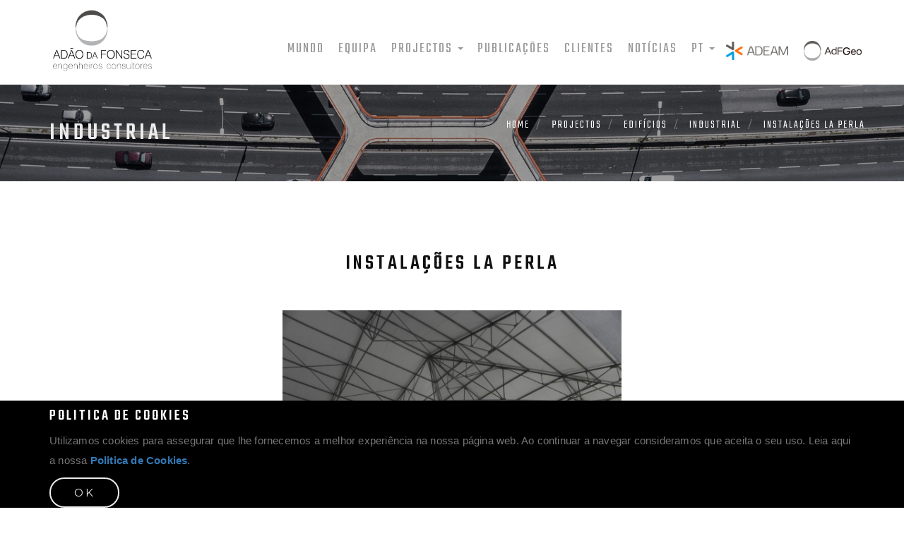

--- FILE ---
content_type: text/html; charset=utf-8
request_url: https://adfconsultores.com/pt/projectos/edificios/industriais/instala%C3%A7%C3%B5es-la-perla/
body_size: 33153
content:

<!DOCTYPE html>
<html lang="pt-PT">
<head>
    <meta charset="utf-8">
    <meta http-equiv="X-UA-Compatible" content="IE=edge">
    <!-- Meta tags -->
    
        <link rel="icon" type="image/x-icon" href="" />
        <meta charset="utf-8">
        <meta http-equiv="X-UA-Compatible" content="IE=edge">
        <meta name="viewport" content="width=device-width, initial-scale=1">
        <title>Instala&#231;&#245;es La Perla | Ad&#227;o da fonseca</title>
        <meta name="title" content="Instala&#231;&#245;es La Perla | Ad&#227;o da fonseca">
        <meta name="description" content="">
        <meta name="keywords" content="">

        <meta property="og:type" content="website">
        <meta property="og:title" content="Instala&#231;&#245;es La Perla | Ad&#227;o da fonseca" />
        <meta property="og:image" content="" />
        <meta property="og:url" content="https://adfconsultores.com/pt/projectos/edificios/industriais/instala&#231;&#245;es-la-perla/" />
        <meta property="og:description" content="" />
        <meta property="og:site_name" content="Adão da fonseca" />

        <meta name="twitter:card" content="summary" />
        <meta name="twitter:site" content="https://adfconsultores.com/pt/projectos/edificios/industriais/instala&#231;&#245;es-la-perla/" />
        <meta name="twitter:title" content="Instala&#231;&#245;es La Perla | Ad&#227;o da fonseca" />
        <meta name="twitter:description" content="" />
        <meta name="twitter:image" content="" />


    <meta name="viewport" content="width=device-width, initial-scale=1">

    <!-- Favicon -->
    <link rel="shortcut icon" href="/favicon.ico">
    <!-- Bootstrap -->
    <link rel="stylesheet" href="/assets/styles/vendor/bootstrap.min.css">
    <!-- Fonts -->
    <link rel="stylesheet" href="/assets/fonts/et-lineicons/css/style.css">
    <link rel="stylesheet" href="/assets/fonts/linea-font/css/linea-font.css">
    <link rel="stylesheet" href="/assets/fonts/fontawesome/css/font-awesome.min.css">
    <!-- Slider -->
    <link rel="stylesheet" href="/assets/styles/vendor/slick.css">
    <!-- Lightbox -->
    <link rel="stylesheet" href="/assets/styles/vendor/magnific-popup.css">
    <!-- Animate.css -->
    <link rel="stylesheet" href="/assets/styles/vendor/animate.css">


    <!-- Definity CSS -->
    <link rel="stylesheet" href="/assets/styles/main.css">
    <link rel="stylesheet" href="/assets/styles/responsive.css">

    <!-- JS -->
    <script src="/assets/js/vendor/modernizr-2.8.3.min.js"></script>

    <!--Mystyle-->
    <link href="https://fonts.googleapis.com/css?family=Teko:300,400,500,600,700" rel="stylesheet">
    <link href="/assets/styles/MyStyles.css" rel="stylesheet" />
    <link href="/css/umbraco-starterkit-style.css" rel="stylesheet" />
    <script src="/assets/js/vendor/jquery-2.1.4.min.js"></script>


</head>


<body id="page-top">


<script type="text/javascript">

    function createAlertCookie() {
        console.log(document.cookie);
        $("#divCookiesAlert").fadeOut();
        // set a new cookie
        expiry = new Date();
        expiry.setTime(expiry.getTime() + (20 * 24 * 60 * 60 * 1000)); // 20 dias
        document.cookie = "adfconsltorescookiealert=visited=yes; expires=" + expiry.toGMTString();
        console.log(document.cookie);

    }

</script>

<div id="divCookiesAlert" style="display:none; background-color:#000000;">
    <div class="container">
        <div class="divAlignCenter">
            <h4 style="color:white;">Politica de Cookies</h4>

        </div>
        <p>Utilizamos cookies para assegurar que lhe fornecemos a melhor experiência na nossa página web. Ao continuar a navegar consideramos que aceita o seu uso. Leia aqui a nossa <strong><a data-udi="umb://document/d0cc98055ae046b6b3b2319f9383d4f3" href="/pt/politica-de-privacidade/" title="Politica de privacidade">Politica de Cookies</a></strong>.</p>
            <a href="#" onclick="createAlertCookie(); return false;" class="btn btn-ghost-light btn-round btn-small fadeIn">Ok</a>
    </div>

</div>

        <script>
            $("#divCookiesAlert").delay(2000).css("display", "block");
        </script>


    <!-- ========== Preloader ========== -->
    


<nav class="navbar navbar-default navbar-fixed-top mega navbar-trans ">
    <div class="container">
        <div class="navbar-header">
            <button type="button" class="navbar-toggle collapsed" data-toggle="collapse" data-target="#navbar" aria-expanded="false" aria-controls="navbar">
                <span class="sr-only">Toggle navigation</span>
                <span class="icon-bar"></span>
                <span class="icon-bar"></span>
                <span class="icon-bar"></span>
            </button>

            <!-- Logo -->
            <a class="navbar-brand" href="/pt/"> 


<img src="/media/1050/logoadf.png" alt="Ad&#227;o da Fonseca" draggable="false" class="navbar-logo" style="max-width:150px" />
</a>
        </div><!-- / .navbar-header -->
        <!-- Navbar Links -->
        <div id="navbar" class="navbar-collapse collapse">
            <ul class="nav navbar-nav navbar-right">
                <a href="#"><img src="/assets/images/ADEAM_LOGO.png" style="width:100px;" class="logoADEAM" /></a>
                <a href="#"><img src="/assets/images/adfgeo_logotipo.png" style="width:100px;" class="logoADFGEO" /></a>
            </ul>

            <ul class="nav navbar-nav navbar-right">

                                    <li>

                                        <a href="/pt/mundo/">
Mundo                                        </a>

                                    </li>
                                    <li>

                                        <a href="/pt/equipa/">
Equipa                                        </a>

                                    </li>
                                    <li class="dropdown">

                                        <a href="#" class="dropdown-toggle" data-toggle="dropdown" data-hover="dropdown" data-delay="350" role="button" aria-haspopup="true" aria-expanded="false">

Projectos                                            <span class="caret"></span>
                                        </a>


                                        <ul class="dropdown-menu">
                                            <li><a href="/pt/projectos/">Todos</a></li>
                                                <li>
                                                    <a href="/pt/projectos/edificios/ ">

Edif&#237;cios                                                    </a>
                                                </li>                                                <li>
                                                    <a href="/pt/projectos/pontes/ ">

Pontes                                                    </a>
                                                </li>                                                <li>
                                                    <a href="/pt/projectos/outras-obras/ ">

Outras Obras                                                    </a>
                                                </li>                                                <li>
                                                    <a href="/pt/projectos/obras-geot&#233;cnicas/ ">

Obras Geot&#233;cnicas                                                    </a>
                                                </li>                                                <li>
                                                    <a href="/pt/projectos/portf&#243;lio-obras-mais-relevantes/ ">

Portf&#243;lio                                                    </a>
                                                </li>                                                <li>
                                                    <a href="/pt/projectos/portugal-2020/ ">

Portugal 2020                                                    </a>
                                                </li>                                                <li>
                                                    <a href="/pt/projectos/connect4c/ ">

CONNECT4C                                                    </a>
                                                </li>
                                        </ul>


                                    </li>
                                    <li>

                                        <a href="/pt/publicacoes/">
Publica&#231;&#245;es                                        </a>

                                    </li>
                                    <li>

                                        <a href="/pt/clientes/">
Clientes                                        </a>

                                    </li>
                                    <li>

                                        <a href="/pt/noticias/">
Not&#237;cias                                        </a>

                                    </li>



                <!-- Languages -->
                <li class="dropdown">
                    <a href="#" class="dropdown-toggle" data-toggle="dropdown" role="button" aria-haspopup="true" aria-expanded="false">PT <span class="caret"></span></a>
                    <ul class="dropdown-menu">
                        <li><a href="#">EN</a></li>
                    </ul>
                </li><!-- / Languages -->

            </ul><!-- / .nav .navbar-nav .navbar-right -->

        </div><!--/.navbar-collapse -->
    </div><!-- / .container -->
</nav><!-- / .navbar -->

<style>
    .navbar-trans .logoADEAM {
        content: url(/assets/images/ADEAM_LOGO_NEG.png);
    }

    .navbar-trans .logoADFGEO {
        content: url(/assets/images/adfgeo_logotipoNEG.png);
    }
</style>

    



<!-- ========== Page Title ========== -->
<header class="not-mobile" style="height:120px; background:white;"></header>
<header class="page-title  pt-small  pt-parallax pt-dark pt-plax-lg-dark" data-stellar-background-ratio="0.4" style="background-repeat:no-repeat; background-image:url(/media/1087/0_geral-por-defeito.jpg?crop=0,0,0.21948008130415819,0&amp;cropmode=percentage&amp;width=1920&amp;height=274); background-size:cover; ">
    <div class="container">
        <div class="row">

            <div class="col-sm-6">
                <h1>
Industrial                </h1>
                
            </div>
            <ol class="col-sm-6 text-right breadcrumb">
                <li><a href="/pt/">Home</a></li>

                    <li class="breadcrumb-item">

                        
                        <a href="/pt/projectos/">
Projectos
                        </a>
                    </li>
                    <li class="breadcrumb-item">

                        
                        <a href="/pt/projectos/edificios/">
Edif&#237;cios
                        </a>
                    </li>
                    <li class="breadcrumb-item">

                        
                        <a href="/pt/projectos/edificios/industriais/">
Industrial
                        </a>
                    </li>
                    <li class="breadcrumb-item">

                        
                        <a href="/pt/projectos/edificios/industriais/instala&#231;&#245;es-la-perla/">
Instala&#231;&#245;es La Perla
                        </a>
                    </li>


            </ol>

        </div>
    </div>
</header>

<style>
    .navbar-trans .navbar-logo {
        content: "";
    }

    .navbar-small .navbar-header .navbar-brand {
        padding: 15px 0;
    }

    .navbar-trans:not(.navbar-inverse) .navbar-nav .active a {
        color: #000;
    }

    .navbar .navbar-header {
        margin-top: -5px;
    }

    .navbar-trans .logoADEAM {
        content: "";
    }

    .navbar-trans .logoADFGEO {
        content: "";
    }
</style>



<section class="section container pfolio-single">
    <header class="sec-heading">
        <h2> Instala&#231;&#245;es La Perla</h2>
        <span class="subheading"></span>
    </header>
    <!-- Slider -->
    <div class="row">
        <div class="col-md-12">
            <ul class="single-img-slider">
                <li>
                    <div style="background-image:url(/media/3379/1821_1.jpg); background-size:contain; background-repeat:no-repeat; background-position:center; width:100%; height:50vh;">
                       
                        </div>                             <div class="copyrightText"></div>
                </li>
                        <li>
                            <div style="background-image:url(/media/3380/1821_2.jpg); background-size:contain; background-repeat:no-repeat; background-position:center; width:100%; height:50vh;">
                                
                            </div>
                        </li>
                        <li>
                            <div style="background-image:url(/media/3381/1821_3.jpg); background-size:contain; background-repeat:no-repeat; background-position:center; width:100%; height:50vh;">
                                
                            </div>
                        </li>
                        <li>
                            <div style="background-image:url(/media/3382/1821_4.jpg); background-size:contain; background-repeat:no-repeat; background-position:center; width:100%; height:50vh;">
                                
                            </div>
                        </li>

                        <span class="copyrightText"></span>

            </ul>
        </div>
    </div><!-- / .row -->


</section><!-- / .container -->

<section class="container pfolio-single">
    <div class="row">
        <!-- Project Info -->
        <div class="col-md-4 mb-sm-50 project-info">
            <div class="p-info-gray">


                <ul>
                    
                        <li><h6>Localiza&#231;&#227;o</h6><span> | Vila Nova de Gaia Portugal</span></li>
                                            <li><h6>Dono da obra</h6><span> | La Perla Portugal</span></li>
                                            <li>
                            <h6>Cliente/Arquiteto</h6>
                            <span>
                                | Normapura

                            </span>
                        </li>
                                            <li><h6>Ano</h6><span> | 2017</span></li>
                                                                                    <li><h6>Projeto Desenvolvido</h6><span> | AdF</span></li>
                                                                                    <li><h6>&#193;rea</h6><span> | 8000 m<sup>2</sup></span></li>



                    
                </ul>

            </div>
        </div>


        <!-- Challenge -->
        <div class="col-md-8 mb-sm-50">
            
            <div class="row">
                <div class="col-xs-12 col-sm-6">
                    
<h6>Descri&#231;&#227;o dos trabalhos</h6>
                    <p>Projecto de Execu&#231;&#227;o e Assist&#234;ncia T&#233;cnica &#224; obra</p>
                </div>
                <div class="col-xs-12 col-sm-6">
                    
                </div>
            </div>

            <ul class="list-pub">
                <li>










                </li>
            </ul>
        </div>

    </div><!-- / .row -->
</section><!-- / .section -->
<!--Video-->


<div class="gray-bg project-nav">
    <div class="container">
        <div class="row">

            <nav>
                <ul class="nav-btns">
                        <li class="prev"><a href="/pt/projectos/edificios/industriais/adega-dos-lagares-herdade-do-espor&#227;o/"><span class="nav-icon linea-arrows-slim-left"></span>Projecto anteriror</a></li>

                    <li class="all"><a href="/pt/projectos/edificios/industriais/"><span class="nav-icon linea-arrows-squares"></span></a></li>

                </ul>
            </nav>

        </div>
    </div>
</div><!-- / .project-nav -->

<style>
    .copyrightText {
        text-align:center;
        color: #1e1e1e;
        margin-top: 10px;
        font-size:16px;
    }
</style>

    <!-- ========== Footer ========== -->

    <footer class="footer-contact">

<div class="container-fluid">
    <div class="row">

        <!-- Map and address -->
        <div class="col-lg-6 no-gap contact-info">

            <!-- Show Info Button -->
            <a href="#" class="show-info-link"><i class="fa fa-info"></i>Show info</a>
            <div class="tlt-moradas">CONTACTOS </div>
            <ul class="tabs-contactos-moradas">

                <li class="tab-op-contactos" data-filter="address-adf">ADF</li> |
                <li class="tab-op-contactos" data-filter="address-adfgeo">ADFGEO</li> |
                <li class="tab-op-contactos" data-filter="address-adeam">ADEAM</li>
            </ul>
            <div id="map-canvas" class="footer-map"></div>

            <address class="contact-info-wrapper address-adf">
                <ul>
                    <!-- Address -->
                    <li class="contact-group">
                        <span class="adr-heading">Morada</span>
                        <span class="adr-info">
                            Rua Fernão Lopes, 157 – 4º esq.<br />
                            4150-318 Porto - Portugal
                        </span>
                    </li>

                    <!-- Email -->
                    <li class="contact-group">
                        <span class="adr-heading">Telefone</span>
                        <span class="adr-info">+351 226 155 855</span>
                        <span class="adr-heading">Fax</span>
                        <span class="adr-info">+351 226 155 8560</span>

                    </li>
                </ul>
                <ul>
                    <!-- Address2 -->
                    <li class="contact-group">
                        <span class="adr-heading">Morada 2</span>
                        <span class="adr-info">
                            Calçada Duque de Lafões, 76/80<br />
                            1950-102 Lisboa - Portugal
                        </span>
                    </li>
                    <li class="contact-group">
                        <span class="adr-heading">Telefone</span>
                       <span class="adr-info"> (+351) 91 7964501 </span>
                        <span class="adr-heading">Fax</span>
                       <span class="adr-info"> (+351) 22 6155856</span>
                        <span class="adr-heading">Email</span>
                        <span class="adr-info">adf@adfconsultores.com</span>
                    </li>
                </ul>
                <div class="clear"></div>
                

            </address>

            <address class="contact-info-wrapper address-adfgeo">
                <ul>
                    <!-- Address -->
                    <li class="contact-group">
                        <span class="adr-heading">Morada</span>
                        <span class="adr-info">
                            Rua Fernão Lopes, 157 - 4º esq<br />
                            3150-318 Porto - Portugal
                        </span>
                        
                    </li>
                    </ul>
                    <ul>
 <li class="contact-group">
                        <span class="adr-heading">Telefone</span>
                        <span class="adr-info">+351 226 155 855</span>
                        <span class="adr-heading">Email</span>
                        <span class="adr-info">pedro.neto@adfconsultores.com</span>

                    </li>


                </ul>
                <div class="clear"></div>
               
            </address>
            <address class="contact-info-wrapper address-adeam">
                <ul>
                    <!-- Address -->
                    <li class="contact-group">
                        <span class="adr-heading">Morada</span>
                        <span class="adr-info">
                            Av. Álvares Cabral, 593 – 4º andar – cj 401<br />
                            30170-912 Belo Horizonte – MG - Brasil
                        </span>
                    </li>

                    <!-- Phone -->
                    <li class="contact-group">
                        <span class="adr-heading">Telefone</span>
                        <span class="adr-info">(55) (31) 3201-6218</span>
                        <span class="adr-heading">Email</span>
                        <span class="adr-info">adf@adfconsultores.com</span>
                    </li>
  <li class="contact-group">
                        <span class="adr-heading">Telefone</span>
                        <span class="adr-info">+351 933 024 826</span>
                        <span class="adr-heading">Email</span>
                        <span class="adr-info">pedro.morujao@adeam.com.br</span>
                    </li>
                </ul>
                <ul>
                    <!-- Address -->
                    <li class="contact-group">
                        <span class="adr-heading">Morada 2</span>
                        <span class="adr-info">
                            Av. Paulista – 17º andar – cj 1707 D<br />
                            Caixa Postal 497 – Bela Vista<br />
                            01310-910 São Paulo – SP - Brasil
                        </span>
                    </li>

                    <!-- Phone -->
                    <li class="contact-group">
                        <span class="adr-heading">Telefone</span>
                        <span class="adr-info"> (55) (11) 3254-7691</span>
                    </li>

                </ul>
                <div class="clear"></div>
                
            </address>


        </div><!-- / .col-lg-6 -->
        <!-- Contact Form -->
        <div class="col-lg-6 no-gap section contact-form">
            <header class="sec-heading">
                <h2>Contactos</h2>
                <span class="subheading"></span>
            </header>

            

<script src="https://www.google.com/recaptcha/api.js" async defer></script>


<form action="/pt/projectos/edificios/industriais/instala%C3%A7%C3%B5es-la-perla/" enctype="multipart/form-data" id="contactform" method="post"><input name="__RequestVerificationToken" type="hidden" value="1F_f-CVGSW2a7d1AVTQkNCw_xq3Ic6ACKI-mutmhwzrk55JhBgX5RoqJItFrYA-Eg3Xnbhly8sPRbO9QKXXn7X7WmONIshu2kbTp9Fhr6zE1" />        <div class="select-type form-contact">

            <div class="form-group">
                <input class="form-control validate-locally" data-val="true" data-val-required="The NameOfContact field is required." id="NameOfContact" maxlength="40" name="NameOfContact" placeholder="Nome" required="required" type="text" value="" />
                <label for="name-contact-1">Nome</label>
                <span class="pull-right alert-error nomeError"></span>
            </div>


            <div class="form-group">
                <input class="form-control validate-locally" data-val="true" data-val-required="The MeansOfContact field is required." id="MeansOfContact" maxlength="40" name="MeansOfContact" placeholder="Email" required="required" type="email" value="" />
                <label for="email-contact-1">Email</label>
                <span class="pull-right alert-error emailError"></span>
            </div>


            <div class="form-group">
                <textarea class="form-control" cols="20" data-val="true" data-val-required="The MessageOFContact field is required." id="MessageOFContact" name="MessageOFContact" placeholder="Mensagem" required="required" rows="2">
</textarea>
                <label for="message-contact-1">Mensagem</label>
                <span class="pull-right alert-error messageError"></span>
            </div>

            <div class="form-group">
                <input type="checkbox" id="acceptTerms" name="acceptTerms" value="1" required />
                Autorizo o uso dos dados aqui fornecidos e para os fins aqui estabelecidos. <a href="/pt/termos-de-utilizacao/" target="_blank">ver termos e condi&#231;&#245;es</a>

            </div>
            <div id="recaptcha" class="g-recaptcha"
                    data-sitekey="6Lcax1MUAAAAAEZQKVVkg9g91yX5wPUlNERV6Ecz"
                    data-callback="onSubmit"
                    data-size="invisible">
                Enviar
            </div>
            <input class="btn pull-right" onclick="validarform()" value="Enviar" type="button" />
                

            <input data-val="true" data-val-number="The field NodeId must be a number." data-val-required="The NodeId field is required." id="NodeId" name="NodeId" type="hidden" value="1245" />
            <input id="Subject" name="Subject" type="hidden" value="Pedido de Contacto por Cliente" />
            <input data-val="true" data-val-number="The field CurrentNodeId must be a number." data-val-required="The CurrentNodeId field is required." id="CurrentNodeId" name="CurrentNodeId" type="hidden" value="7868" />
        </div>
<input name='ufprt' type='hidden' value='[base64]' /></form><script>
 if($("#msg_sucesso_scroll")!=undefined) $([document.documentElement, document.body]).animate({
        scrollTop: $("#msg_sucesso_scroll").offset().top
    }, 100);

    function validarform() {
        var ok = true;

        var nome = $("#NameOfContact").val();
        var email = $("#MeansOfContact").val();
        var msg = $("#MessageOFContact").val();
        $(".error-contact").removeClass('error-contact');

        if (nome == undefined || nome == null || nome == "") {
            $("#NameOfContact").addClass('error-contact');
            $('.nomeError').css("color", "red");
            $('.nomeError').text("NOME INVÁLIDO!");
            ok = false;
        } else {
            $('.nomeError').text(" ");
        }

        if (email == undefined || email == null || email == "") {
            $("#MeansOfContact").addClass('error-contact');
            $('.emailError').css("color", "red");
            $('.emailError').text("EMAIL INVÁLIDO!");
            ok = false;
        } else {
            $('.emailError').text(" ");
        }

        if (msg == undefined || msg == null || msg == "") {
            $("#MessageOFContact").addClass('error-contact');
            $('.messageError').css("color", "red");
            $('.messageError').text("MENSAGEM INVÁLIDO!");
            ok = false;
        } else {
            $('.messageError').text(" ");
        }


        if (ok) {
            if (!$("#acceptTerms").is(":checked")) {
                ok = false;
                alert("Aceite os termos e condições para poder prosseguir");
            } else {
                if (ok) {
                    grecaptcha.execute();
                }
            }
        }

    }

    function onSubmit(token) {
        document.getElementById("contactform").submit();
        grecaptcha.reset();
    }
</script>



            <div class="ajax-message col-md-12 no-gap"></div>

        </div><!-- / .col-lg-6 -->

    </div><!-- / .row -->
</div><!-- / .container-fluid -->

<script type="text/javascript">
    $(".contact-info-wrapper").hide();
    $(".tab-op-contactos").click(function () {
        //alert();
        $(".contact-info-wrapper").hide();
        $("." + $(this).attr("data-filter")).show();
        $(".tab-op-contactos").removeClass("active");
        $(this).addClass("active");
    });

    $('li.tab-op-contactos:first-child').trigger('click');
   
</script>
        




<div class="dark-bg">
    <div class="container footer-social-links">
        <div class="row">

            <ul>

                                <li>

                                    <a href="/pt/termos-de-utilizacao/">
Termos de Utiliza&#231;&#227;o                                    </a>

                                </li>
                                <li>

                                    <a href="/pt/politica-de-privacidade/">
Pol&#237;tica de Privacidade                                    </a>

                                </li>
            </ul>
            
        </div>
    </div><!-- / .container -->
</div>
        <!-- Copyright -->
        <div class="copyright" style="margin-bottom:54px;">
            <div class="container">
                <div class="row">

                    <div class="col-sm-6">


 &copy; 2019 ADFCONSULTORES - Todos os direitos reservados - By <a href="http://www.spotfokus.pt" target="_blank"><img src="/assets/images/spotfokussignatureOFF.png" class="btn-powreby" data-off="/assets/images/spotfokussignatureOFF.png" data-on="/assets/images/spotfokussignatureON.png" /></a>

<script>
    $('.btn-powreby').mouseover(function () {
        $(this).attr("src", $(this).attr("data-on"));
    });
    $('.btn-powreby').mouseleave(function () {
        $(this).attr("src", $(this).attr("data-off"));
    });

</script>
                    </div>

                    <div class="col-sm-6">
                        <small><a href="#page-top" class="pull-right to-the-top">To the top<i class="fa fa-angle-up"></i></a></small>
                    </div>

                </div><!-- / .row -->
            </div><!-- / .container -->
        </div><!-- / .copyright -->




<div class="dark-bg" style="position: fixed;
    bottom: 0;
    width: 100%;">
    <div class="container footer-social-links">
        <div class="row">
            <ul><a href="/pt/portugal-2020/" title="projecto ao abrigo do Portugal 2020"><img src="/assets/images/financiamento_footer.png"></a></ul>
        </div>
    </div><!-- / .container -->
</div>
    </footer><!-- / .footer-widgets -->
    <!-- ========== Scripts ========== -->


    <script src="/assets/js/vendor/google-fonts.js"></script>
    <script src="/assets/js/vendor/jquery.easing.js"></script>
    <script src="/assets/js/vendor/jquery.waypoints.min.js"></script>
    <script src="/assets/js/vendor/bootstrap.min.js"></script>
    <script src="/assets/js/vendor/bootstrap-hover-dropdown.min.js"></script>
    <script src="/assets/js/vendor/smoothscroll.js"></script>
    <script src="/assets/js/vendor/jquery.localScroll.min.js"></script>
    <script src="/assets/js/vendor/jquery.scrollTo.min.js"></script>
    <script src="/assets/js/vendor/jquery.stellar.min.js"></script>
    <script src="/assets/js/vendor/jquery.parallax.js"></script>
    <script src="/assets/js/vendor/slick.min.js"></script>
    <script src="/assets/js/vendor/jquery.easypiechart.min.js"></script>
    <script src="/assets/js/vendor/countup.min.js"></script>
    <script src="/assets/js/vendor/isotope.min.js"></script>
    <script src="/assets/js/vendor/jquery.magnific-popup.min.js"></script>
    <script src="/assets/js/vendor/wow.min.js"></script>
    <script src="/assets/js/vendor/jquery.mb.YTPlayer.min.js"></script>
    <script src="/assets/js/vendor/jquery.ajaxchimp.js"></script>

    <!-- Google Maps -->
    <script src="/assets/js/gmap.js"></script>
    <script type="text/javascript" src="https://maps.googleapis.com/maps/api/js?key=AIzaSyDOcd7o0W0r846FC_GoHSK56xeAvP8fV4s"></script>

    <!-- Definity JS -->
    <script src="/assets/js/main.js"></script>


    

    <!-- Google Analytics: Change UA-XXXXX-X to be your site's ID. Go to http://www.google.com/analytics/ for more information. -->
    <script>
    (function (i, s, o, g, r, a, m) {
        i['GoogleAnalyticsObject'] = r; i[r] = i[r] || function () {
            (i[r].q = i[r].q || []).push(arguments)
        }, i[r].l = 1 * new Date(); a = s.createElement(o),
            m = s.getElementsByTagName(o)[0]; a.async = 1; a.src = g; m.parentNode.insertBefore(a, m)
    })(window, document, 'script', '//www.google-analytics.com/analytics.js', 'ga');

    ga('create', 'UA-', 'adfconsultores.com');
    ga('send', 'pageview');
    </script>
    
    



</body>
</html>

--- FILE ---
content_type: text/html; charset=utf-8
request_url: https://www.google.com/recaptcha/api2/anchor?ar=1&k=6Lcax1MUAAAAAEZQKVVkg9g91yX5wPUlNERV6Ecz&co=aHR0cHM6Ly9hZGZjb25zdWx0b3Jlcy5jb206NDQz&hl=en&v=9TiwnJFHeuIw_s0wSd3fiKfN&size=invisible&anchor-ms=20000&execute-ms=30000&cb=5xkrp8lazsna
body_size: 48750
content:
<!DOCTYPE HTML><html dir="ltr" lang="en"><head><meta http-equiv="Content-Type" content="text/html; charset=UTF-8">
<meta http-equiv="X-UA-Compatible" content="IE=edge">
<title>reCAPTCHA</title>
<style type="text/css">
/* cyrillic-ext */
@font-face {
  font-family: 'Roboto';
  font-style: normal;
  font-weight: 400;
  font-stretch: 100%;
  src: url(//fonts.gstatic.com/s/roboto/v48/KFO7CnqEu92Fr1ME7kSn66aGLdTylUAMa3GUBHMdazTgWw.woff2) format('woff2');
  unicode-range: U+0460-052F, U+1C80-1C8A, U+20B4, U+2DE0-2DFF, U+A640-A69F, U+FE2E-FE2F;
}
/* cyrillic */
@font-face {
  font-family: 'Roboto';
  font-style: normal;
  font-weight: 400;
  font-stretch: 100%;
  src: url(//fonts.gstatic.com/s/roboto/v48/KFO7CnqEu92Fr1ME7kSn66aGLdTylUAMa3iUBHMdazTgWw.woff2) format('woff2');
  unicode-range: U+0301, U+0400-045F, U+0490-0491, U+04B0-04B1, U+2116;
}
/* greek-ext */
@font-face {
  font-family: 'Roboto';
  font-style: normal;
  font-weight: 400;
  font-stretch: 100%;
  src: url(//fonts.gstatic.com/s/roboto/v48/KFO7CnqEu92Fr1ME7kSn66aGLdTylUAMa3CUBHMdazTgWw.woff2) format('woff2');
  unicode-range: U+1F00-1FFF;
}
/* greek */
@font-face {
  font-family: 'Roboto';
  font-style: normal;
  font-weight: 400;
  font-stretch: 100%;
  src: url(//fonts.gstatic.com/s/roboto/v48/KFO7CnqEu92Fr1ME7kSn66aGLdTylUAMa3-UBHMdazTgWw.woff2) format('woff2');
  unicode-range: U+0370-0377, U+037A-037F, U+0384-038A, U+038C, U+038E-03A1, U+03A3-03FF;
}
/* math */
@font-face {
  font-family: 'Roboto';
  font-style: normal;
  font-weight: 400;
  font-stretch: 100%;
  src: url(//fonts.gstatic.com/s/roboto/v48/KFO7CnqEu92Fr1ME7kSn66aGLdTylUAMawCUBHMdazTgWw.woff2) format('woff2');
  unicode-range: U+0302-0303, U+0305, U+0307-0308, U+0310, U+0312, U+0315, U+031A, U+0326-0327, U+032C, U+032F-0330, U+0332-0333, U+0338, U+033A, U+0346, U+034D, U+0391-03A1, U+03A3-03A9, U+03B1-03C9, U+03D1, U+03D5-03D6, U+03F0-03F1, U+03F4-03F5, U+2016-2017, U+2034-2038, U+203C, U+2040, U+2043, U+2047, U+2050, U+2057, U+205F, U+2070-2071, U+2074-208E, U+2090-209C, U+20D0-20DC, U+20E1, U+20E5-20EF, U+2100-2112, U+2114-2115, U+2117-2121, U+2123-214F, U+2190, U+2192, U+2194-21AE, U+21B0-21E5, U+21F1-21F2, U+21F4-2211, U+2213-2214, U+2216-22FF, U+2308-230B, U+2310, U+2319, U+231C-2321, U+2336-237A, U+237C, U+2395, U+239B-23B7, U+23D0, U+23DC-23E1, U+2474-2475, U+25AF, U+25B3, U+25B7, U+25BD, U+25C1, U+25CA, U+25CC, U+25FB, U+266D-266F, U+27C0-27FF, U+2900-2AFF, U+2B0E-2B11, U+2B30-2B4C, U+2BFE, U+3030, U+FF5B, U+FF5D, U+1D400-1D7FF, U+1EE00-1EEFF;
}
/* symbols */
@font-face {
  font-family: 'Roboto';
  font-style: normal;
  font-weight: 400;
  font-stretch: 100%;
  src: url(//fonts.gstatic.com/s/roboto/v48/KFO7CnqEu92Fr1ME7kSn66aGLdTylUAMaxKUBHMdazTgWw.woff2) format('woff2');
  unicode-range: U+0001-000C, U+000E-001F, U+007F-009F, U+20DD-20E0, U+20E2-20E4, U+2150-218F, U+2190, U+2192, U+2194-2199, U+21AF, U+21E6-21F0, U+21F3, U+2218-2219, U+2299, U+22C4-22C6, U+2300-243F, U+2440-244A, U+2460-24FF, U+25A0-27BF, U+2800-28FF, U+2921-2922, U+2981, U+29BF, U+29EB, U+2B00-2BFF, U+4DC0-4DFF, U+FFF9-FFFB, U+10140-1018E, U+10190-1019C, U+101A0, U+101D0-101FD, U+102E0-102FB, U+10E60-10E7E, U+1D2C0-1D2D3, U+1D2E0-1D37F, U+1F000-1F0FF, U+1F100-1F1AD, U+1F1E6-1F1FF, U+1F30D-1F30F, U+1F315, U+1F31C, U+1F31E, U+1F320-1F32C, U+1F336, U+1F378, U+1F37D, U+1F382, U+1F393-1F39F, U+1F3A7-1F3A8, U+1F3AC-1F3AF, U+1F3C2, U+1F3C4-1F3C6, U+1F3CA-1F3CE, U+1F3D4-1F3E0, U+1F3ED, U+1F3F1-1F3F3, U+1F3F5-1F3F7, U+1F408, U+1F415, U+1F41F, U+1F426, U+1F43F, U+1F441-1F442, U+1F444, U+1F446-1F449, U+1F44C-1F44E, U+1F453, U+1F46A, U+1F47D, U+1F4A3, U+1F4B0, U+1F4B3, U+1F4B9, U+1F4BB, U+1F4BF, U+1F4C8-1F4CB, U+1F4D6, U+1F4DA, U+1F4DF, U+1F4E3-1F4E6, U+1F4EA-1F4ED, U+1F4F7, U+1F4F9-1F4FB, U+1F4FD-1F4FE, U+1F503, U+1F507-1F50B, U+1F50D, U+1F512-1F513, U+1F53E-1F54A, U+1F54F-1F5FA, U+1F610, U+1F650-1F67F, U+1F687, U+1F68D, U+1F691, U+1F694, U+1F698, U+1F6AD, U+1F6B2, U+1F6B9-1F6BA, U+1F6BC, U+1F6C6-1F6CF, U+1F6D3-1F6D7, U+1F6E0-1F6EA, U+1F6F0-1F6F3, U+1F6F7-1F6FC, U+1F700-1F7FF, U+1F800-1F80B, U+1F810-1F847, U+1F850-1F859, U+1F860-1F887, U+1F890-1F8AD, U+1F8B0-1F8BB, U+1F8C0-1F8C1, U+1F900-1F90B, U+1F93B, U+1F946, U+1F984, U+1F996, U+1F9E9, U+1FA00-1FA6F, U+1FA70-1FA7C, U+1FA80-1FA89, U+1FA8F-1FAC6, U+1FACE-1FADC, U+1FADF-1FAE9, U+1FAF0-1FAF8, U+1FB00-1FBFF;
}
/* vietnamese */
@font-face {
  font-family: 'Roboto';
  font-style: normal;
  font-weight: 400;
  font-stretch: 100%;
  src: url(//fonts.gstatic.com/s/roboto/v48/KFO7CnqEu92Fr1ME7kSn66aGLdTylUAMa3OUBHMdazTgWw.woff2) format('woff2');
  unicode-range: U+0102-0103, U+0110-0111, U+0128-0129, U+0168-0169, U+01A0-01A1, U+01AF-01B0, U+0300-0301, U+0303-0304, U+0308-0309, U+0323, U+0329, U+1EA0-1EF9, U+20AB;
}
/* latin-ext */
@font-face {
  font-family: 'Roboto';
  font-style: normal;
  font-weight: 400;
  font-stretch: 100%;
  src: url(//fonts.gstatic.com/s/roboto/v48/KFO7CnqEu92Fr1ME7kSn66aGLdTylUAMa3KUBHMdazTgWw.woff2) format('woff2');
  unicode-range: U+0100-02BA, U+02BD-02C5, U+02C7-02CC, U+02CE-02D7, U+02DD-02FF, U+0304, U+0308, U+0329, U+1D00-1DBF, U+1E00-1E9F, U+1EF2-1EFF, U+2020, U+20A0-20AB, U+20AD-20C0, U+2113, U+2C60-2C7F, U+A720-A7FF;
}
/* latin */
@font-face {
  font-family: 'Roboto';
  font-style: normal;
  font-weight: 400;
  font-stretch: 100%;
  src: url(//fonts.gstatic.com/s/roboto/v48/KFO7CnqEu92Fr1ME7kSn66aGLdTylUAMa3yUBHMdazQ.woff2) format('woff2');
  unicode-range: U+0000-00FF, U+0131, U+0152-0153, U+02BB-02BC, U+02C6, U+02DA, U+02DC, U+0304, U+0308, U+0329, U+2000-206F, U+20AC, U+2122, U+2191, U+2193, U+2212, U+2215, U+FEFF, U+FFFD;
}
/* cyrillic-ext */
@font-face {
  font-family: 'Roboto';
  font-style: normal;
  font-weight: 500;
  font-stretch: 100%;
  src: url(//fonts.gstatic.com/s/roboto/v48/KFO7CnqEu92Fr1ME7kSn66aGLdTylUAMa3GUBHMdazTgWw.woff2) format('woff2');
  unicode-range: U+0460-052F, U+1C80-1C8A, U+20B4, U+2DE0-2DFF, U+A640-A69F, U+FE2E-FE2F;
}
/* cyrillic */
@font-face {
  font-family: 'Roboto';
  font-style: normal;
  font-weight: 500;
  font-stretch: 100%;
  src: url(//fonts.gstatic.com/s/roboto/v48/KFO7CnqEu92Fr1ME7kSn66aGLdTylUAMa3iUBHMdazTgWw.woff2) format('woff2');
  unicode-range: U+0301, U+0400-045F, U+0490-0491, U+04B0-04B1, U+2116;
}
/* greek-ext */
@font-face {
  font-family: 'Roboto';
  font-style: normal;
  font-weight: 500;
  font-stretch: 100%;
  src: url(//fonts.gstatic.com/s/roboto/v48/KFO7CnqEu92Fr1ME7kSn66aGLdTylUAMa3CUBHMdazTgWw.woff2) format('woff2');
  unicode-range: U+1F00-1FFF;
}
/* greek */
@font-face {
  font-family: 'Roboto';
  font-style: normal;
  font-weight: 500;
  font-stretch: 100%;
  src: url(//fonts.gstatic.com/s/roboto/v48/KFO7CnqEu92Fr1ME7kSn66aGLdTylUAMa3-UBHMdazTgWw.woff2) format('woff2');
  unicode-range: U+0370-0377, U+037A-037F, U+0384-038A, U+038C, U+038E-03A1, U+03A3-03FF;
}
/* math */
@font-face {
  font-family: 'Roboto';
  font-style: normal;
  font-weight: 500;
  font-stretch: 100%;
  src: url(//fonts.gstatic.com/s/roboto/v48/KFO7CnqEu92Fr1ME7kSn66aGLdTylUAMawCUBHMdazTgWw.woff2) format('woff2');
  unicode-range: U+0302-0303, U+0305, U+0307-0308, U+0310, U+0312, U+0315, U+031A, U+0326-0327, U+032C, U+032F-0330, U+0332-0333, U+0338, U+033A, U+0346, U+034D, U+0391-03A1, U+03A3-03A9, U+03B1-03C9, U+03D1, U+03D5-03D6, U+03F0-03F1, U+03F4-03F5, U+2016-2017, U+2034-2038, U+203C, U+2040, U+2043, U+2047, U+2050, U+2057, U+205F, U+2070-2071, U+2074-208E, U+2090-209C, U+20D0-20DC, U+20E1, U+20E5-20EF, U+2100-2112, U+2114-2115, U+2117-2121, U+2123-214F, U+2190, U+2192, U+2194-21AE, U+21B0-21E5, U+21F1-21F2, U+21F4-2211, U+2213-2214, U+2216-22FF, U+2308-230B, U+2310, U+2319, U+231C-2321, U+2336-237A, U+237C, U+2395, U+239B-23B7, U+23D0, U+23DC-23E1, U+2474-2475, U+25AF, U+25B3, U+25B7, U+25BD, U+25C1, U+25CA, U+25CC, U+25FB, U+266D-266F, U+27C0-27FF, U+2900-2AFF, U+2B0E-2B11, U+2B30-2B4C, U+2BFE, U+3030, U+FF5B, U+FF5D, U+1D400-1D7FF, U+1EE00-1EEFF;
}
/* symbols */
@font-face {
  font-family: 'Roboto';
  font-style: normal;
  font-weight: 500;
  font-stretch: 100%;
  src: url(//fonts.gstatic.com/s/roboto/v48/KFO7CnqEu92Fr1ME7kSn66aGLdTylUAMaxKUBHMdazTgWw.woff2) format('woff2');
  unicode-range: U+0001-000C, U+000E-001F, U+007F-009F, U+20DD-20E0, U+20E2-20E4, U+2150-218F, U+2190, U+2192, U+2194-2199, U+21AF, U+21E6-21F0, U+21F3, U+2218-2219, U+2299, U+22C4-22C6, U+2300-243F, U+2440-244A, U+2460-24FF, U+25A0-27BF, U+2800-28FF, U+2921-2922, U+2981, U+29BF, U+29EB, U+2B00-2BFF, U+4DC0-4DFF, U+FFF9-FFFB, U+10140-1018E, U+10190-1019C, U+101A0, U+101D0-101FD, U+102E0-102FB, U+10E60-10E7E, U+1D2C0-1D2D3, U+1D2E0-1D37F, U+1F000-1F0FF, U+1F100-1F1AD, U+1F1E6-1F1FF, U+1F30D-1F30F, U+1F315, U+1F31C, U+1F31E, U+1F320-1F32C, U+1F336, U+1F378, U+1F37D, U+1F382, U+1F393-1F39F, U+1F3A7-1F3A8, U+1F3AC-1F3AF, U+1F3C2, U+1F3C4-1F3C6, U+1F3CA-1F3CE, U+1F3D4-1F3E0, U+1F3ED, U+1F3F1-1F3F3, U+1F3F5-1F3F7, U+1F408, U+1F415, U+1F41F, U+1F426, U+1F43F, U+1F441-1F442, U+1F444, U+1F446-1F449, U+1F44C-1F44E, U+1F453, U+1F46A, U+1F47D, U+1F4A3, U+1F4B0, U+1F4B3, U+1F4B9, U+1F4BB, U+1F4BF, U+1F4C8-1F4CB, U+1F4D6, U+1F4DA, U+1F4DF, U+1F4E3-1F4E6, U+1F4EA-1F4ED, U+1F4F7, U+1F4F9-1F4FB, U+1F4FD-1F4FE, U+1F503, U+1F507-1F50B, U+1F50D, U+1F512-1F513, U+1F53E-1F54A, U+1F54F-1F5FA, U+1F610, U+1F650-1F67F, U+1F687, U+1F68D, U+1F691, U+1F694, U+1F698, U+1F6AD, U+1F6B2, U+1F6B9-1F6BA, U+1F6BC, U+1F6C6-1F6CF, U+1F6D3-1F6D7, U+1F6E0-1F6EA, U+1F6F0-1F6F3, U+1F6F7-1F6FC, U+1F700-1F7FF, U+1F800-1F80B, U+1F810-1F847, U+1F850-1F859, U+1F860-1F887, U+1F890-1F8AD, U+1F8B0-1F8BB, U+1F8C0-1F8C1, U+1F900-1F90B, U+1F93B, U+1F946, U+1F984, U+1F996, U+1F9E9, U+1FA00-1FA6F, U+1FA70-1FA7C, U+1FA80-1FA89, U+1FA8F-1FAC6, U+1FACE-1FADC, U+1FADF-1FAE9, U+1FAF0-1FAF8, U+1FB00-1FBFF;
}
/* vietnamese */
@font-face {
  font-family: 'Roboto';
  font-style: normal;
  font-weight: 500;
  font-stretch: 100%;
  src: url(//fonts.gstatic.com/s/roboto/v48/KFO7CnqEu92Fr1ME7kSn66aGLdTylUAMa3OUBHMdazTgWw.woff2) format('woff2');
  unicode-range: U+0102-0103, U+0110-0111, U+0128-0129, U+0168-0169, U+01A0-01A1, U+01AF-01B0, U+0300-0301, U+0303-0304, U+0308-0309, U+0323, U+0329, U+1EA0-1EF9, U+20AB;
}
/* latin-ext */
@font-face {
  font-family: 'Roboto';
  font-style: normal;
  font-weight: 500;
  font-stretch: 100%;
  src: url(//fonts.gstatic.com/s/roboto/v48/KFO7CnqEu92Fr1ME7kSn66aGLdTylUAMa3KUBHMdazTgWw.woff2) format('woff2');
  unicode-range: U+0100-02BA, U+02BD-02C5, U+02C7-02CC, U+02CE-02D7, U+02DD-02FF, U+0304, U+0308, U+0329, U+1D00-1DBF, U+1E00-1E9F, U+1EF2-1EFF, U+2020, U+20A0-20AB, U+20AD-20C0, U+2113, U+2C60-2C7F, U+A720-A7FF;
}
/* latin */
@font-face {
  font-family: 'Roboto';
  font-style: normal;
  font-weight: 500;
  font-stretch: 100%;
  src: url(//fonts.gstatic.com/s/roboto/v48/KFO7CnqEu92Fr1ME7kSn66aGLdTylUAMa3yUBHMdazQ.woff2) format('woff2');
  unicode-range: U+0000-00FF, U+0131, U+0152-0153, U+02BB-02BC, U+02C6, U+02DA, U+02DC, U+0304, U+0308, U+0329, U+2000-206F, U+20AC, U+2122, U+2191, U+2193, U+2212, U+2215, U+FEFF, U+FFFD;
}
/* cyrillic-ext */
@font-face {
  font-family: 'Roboto';
  font-style: normal;
  font-weight: 900;
  font-stretch: 100%;
  src: url(//fonts.gstatic.com/s/roboto/v48/KFO7CnqEu92Fr1ME7kSn66aGLdTylUAMa3GUBHMdazTgWw.woff2) format('woff2');
  unicode-range: U+0460-052F, U+1C80-1C8A, U+20B4, U+2DE0-2DFF, U+A640-A69F, U+FE2E-FE2F;
}
/* cyrillic */
@font-face {
  font-family: 'Roboto';
  font-style: normal;
  font-weight: 900;
  font-stretch: 100%;
  src: url(//fonts.gstatic.com/s/roboto/v48/KFO7CnqEu92Fr1ME7kSn66aGLdTylUAMa3iUBHMdazTgWw.woff2) format('woff2');
  unicode-range: U+0301, U+0400-045F, U+0490-0491, U+04B0-04B1, U+2116;
}
/* greek-ext */
@font-face {
  font-family: 'Roboto';
  font-style: normal;
  font-weight: 900;
  font-stretch: 100%;
  src: url(//fonts.gstatic.com/s/roboto/v48/KFO7CnqEu92Fr1ME7kSn66aGLdTylUAMa3CUBHMdazTgWw.woff2) format('woff2');
  unicode-range: U+1F00-1FFF;
}
/* greek */
@font-face {
  font-family: 'Roboto';
  font-style: normal;
  font-weight: 900;
  font-stretch: 100%;
  src: url(//fonts.gstatic.com/s/roboto/v48/KFO7CnqEu92Fr1ME7kSn66aGLdTylUAMa3-UBHMdazTgWw.woff2) format('woff2');
  unicode-range: U+0370-0377, U+037A-037F, U+0384-038A, U+038C, U+038E-03A1, U+03A3-03FF;
}
/* math */
@font-face {
  font-family: 'Roboto';
  font-style: normal;
  font-weight: 900;
  font-stretch: 100%;
  src: url(//fonts.gstatic.com/s/roboto/v48/KFO7CnqEu92Fr1ME7kSn66aGLdTylUAMawCUBHMdazTgWw.woff2) format('woff2');
  unicode-range: U+0302-0303, U+0305, U+0307-0308, U+0310, U+0312, U+0315, U+031A, U+0326-0327, U+032C, U+032F-0330, U+0332-0333, U+0338, U+033A, U+0346, U+034D, U+0391-03A1, U+03A3-03A9, U+03B1-03C9, U+03D1, U+03D5-03D6, U+03F0-03F1, U+03F4-03F5, U+2016-2017, U+2034-2038, U+203C, U+2040, U+2043, U+2047, U+2050, U+2057, U+205F, U+2070-2071, U+2074-208E, U+2090-209C, U+20D0-20DC, U+20E1, U+20E5-20EF, U+2100-2112, U+2114-2115, U+2117-2121, U+2123-214F, U+2190, U+2192, U+2194-21AE, U+21B0-21E5, U+21F1-21F2, U+21F4-2211, U+2213-2214, U+2216-22FF, U+2308-230B, U+2310, U+2319, U+231C-2321, U+2336-237A, U+237C, U+2395, U+239B-23B7, U+23D0, U+23DC-23E1, U+2474-2475, U+25AF, U+25B3, U+25B7, U+25BD, U+25C1, U+25CA, U+25CC, U+25FB, U+266D-266F, U+27C0-27FF, U+2900-2AFF, U+2B0E-2B11, U+2B30-2B4C, U+2BFE, U+3030, U+FF5B, U+FF5D, U+1D400-1D7FF, U+1EE00-1EEFF;
}
/* symbols */
@font-face {
  font-family: 'Roboto';
  font-style: normal;
  font-weight: 900;
  font-stretch: 100%;
  src: url(//fonts.gstatic.com/s/roboto/v48/KFO7CnqEu92Fr1ME7kSn66aGLdTylUAMaxKUBHMdazTgWw.woff2) format('woff2');
  unicode-range: U+0001-000C, U+000E-001F, U+007F-009F, U+20DD-20E0, U+20E2-20E4, U+2150-218F, U+2190, U+2192, U+2194-2199, U+21AF, U+21E6-21F0, U+21F3, U+2218-2219, U+2299, U+22C4-22C6, U+2300-243F, U+2440-244A, U+2460-24FF, U+25A0-27BF, U+2800-28FF, U+2921-2922, U+2981, U+29BF, U+29EB, U+2B00-2BFF, U+4DC0-4DFF, U+FFF9-FFFB, U+10140-1018E, U+10190-1019C, U+101A0, U+101D0-101FD, U+102E0-102FB, U+10E60-10E7E, U+1D2C0-1D2D3, U+1D2E0-1D37F, U+1F000-1F0FF, U+1F100-1F1AD, U+1F1E6-1F1FF, U+1F30D-1F30F, U+1F315, U+1F31C, U+1F31E, U+1F320-1F32C, U+1F336, U+1F378, U+1F37D, U+1F382, U+1F393-1F39F, U+1F3A7-1F3A8, U+1F3AC-1F3AF, U+1F3C2, U+1F3C4-1F3C6, U+1F3CA-1F3CE, U+1F3D4-1F3E0, U+1F3ED, U+1F3F1-1F3F3, U+1F3F5-1F3F7, U+1F408, U+1F415, U+1F41F, U+1F426, U+1F43F, U+1F441-1F442, U+1F444, U+1F446-1F449, U+1F44C-1F44E, U+1F453, U+1F46A, U+1F47D, U+1F4A3, U+1F4B0, U+1F4B3, U+1F4B9, U+1F4BB, U+1F4BF, U+1F4C8-1F4CB, U+1F4D6, U+1F4DA, U+1F4DF, U+1F4E3-1F4E6, U+1F4EA-1F4ED, U+1F4F7, U+1F4F9-1F4FB, U+1F4FD-1F4FE, U+1F503, U+1F507-1F50B, U+1F50D, U+1F512-1F513, U+1F53E-1F54A, U+1F54F-1F5FA, U+1F610, U+1F650-1F67F, U+1F687, U+1F68D, U+1F691, U+1F694, U+1F698, U+1F6AD, U+1F6B2, U+1F6B9-1F6BA, U+1F6BC, U+1F6C6-1F6CF, U+1F6D3-1F6D7, U+1F6E0-1F6EA, U+1F6F0-1F6F3, U+1F6F7-1F6FC, U+1F700-1F7FF, U+1F800-1F80B, U+1F810-1F847, U+1F850-1F859, U+1F860-1F887, U+1F890-1F8AD, U+1F8B0-1F8BB, U+1F8C0-1F8C1, U+1F900-1F90B, U+1F93B, U+1F946, U+1F984, U+1F996, U+1F9E9, U+1FA00-1FA6F, U+1FA70-1FA7C, U+1FA80-1FA89, U+1FA8F-1FAC6, U+1FACE-1FADC, U+1FADF-1FAE9, U+1FAF0-1FAF8, U+1FB00-1FBFF;
}
/* vietnamese */
@font-face {
  font-family: 'Roboto';
  font-style: normal;
  font-weight: 900;
  font-stretch: 100%;
  src: url(//fonts.gstatic.com/s/roboto/v48/KFO7CnqEu92Fr1ME7kSn66aGLdTylUAMa3OUBHMdazTgWw.woff2) format('woff2');
  unicode-range: U+0102-0103, U+0110-0111, U+0128-0129, U+0168-0169, U+01A0-01A1, U+01AF-01B0, U+0300-0301, U+0303-0304, U+0308-0309, U+0323, U+0329, U+1EA0-1EF9, U+20AB;
}
/* latin-ext */
@font-face {
  font-family: 'Roboto';
  font-style: normal;
  font-weight: 900;
  font-stretch: 100%;
  src: url(//fonts.gstatic.com/s/roboto/v48/KFO7CnqEu92Fr1ME7kSn66aGLdTylUAMa3KUBHMdazTgWw.woff2) format('woff2');
  unicode-range: U+0100-02BA, U+02BD-02C5, U+02C7-02CC, U+02CE-02D7, U+02DD-02FF, U+0304, U+0308, U+0329, U+1D00-1DBF, U+1E00-1E9F, U+1EF2-1EFF, U+2020, U+20A0-20AB, U+20AD-20C0, U+2113, U+2C60-2C7F, U+A720-A7FF;
}
/* latin */
@font-face {
  font-family: 'Roboto';
  font-style: normal;
  font-weight: 900;
  font-stretch: 100%;
  src: url(//fonts.gstatic.com/s/roboto/v48/KFO7CnqEu92Fr1ME7kSn66aGLdTylUAMa3yUBHMdazQ.woff2) format('woff2');
  unicode-range: U+0000-00FF, U+0131, U+0152-0153, U+02BB-02BC, U+02C6, U+02DA, U+02DC, U+0304, U+0308, U+0329, U+2000-206F, U+20AC, U+2122, U+2191, U+2193, U+2212, U+2215, U+FEFF, U+FFFD;
}

</style>
<link rel="stylesheet" type="text/css" href="https://www.gstatic.com/recaptcha/releases/9TiwnJFHeuIw_s0wSd3fiKfN/styles__ltr.css">
<script nonce="XndqZKIZiDXoyX2igAaDsw" type="text/javascript">window['__recaptcha_api'] = 'https://www.google.com/recaptcha/api2/';</script>
<script type="text/javascript" src="https://www.gstatic.com/recaptcha/releases/9TiwnJFHeuIw_s0wSd3fiKfN/recaptcha__en.js" nonce="XndqZKIZiDXoyX2igAaDsw">
      
    </script></head>
<body><div id="rc-anchor-alert" class="rc-anchor-alert"></div>
<input type="hidden" id="recaptcha-token" value="[base64]">
<script type="text/javascript" nonce="XndqZKIZiDXoyX2igAaDsw">
      recaptcha.anchor.Main.init("[\x22ainput\x22,[\x22bgdata\x22,\x22\x22,\[base64]/[base64]/[base64]/[base64]/[base64]/[base64]/[base64]/[base64]/[base64]/[base64]\\u003d\x22,\[base64]\x22,\x22QylxwrFaw5NUAsKSTMKAdT4IIAHDjMKiZhkXwo8Rw6VTOMORXmUIwonDoxFkw7vCtU1gwq/CpMKqehNSXVMCKw4hwpzDpMOQwrhYwrzDsGLDn8KsA8KJNl3Dq8K6ZMKewpDCrAPCocOeZ8KoQkHCjSDDpMOCEDPClBzDrcKJW8KTOUshREhXKFTCpMKTw5sXwpFiMDRfw6fCj8Kcw6LDs8K+w7/CnDEtBcOlIQnDujJZw4/CpsOrUsONwp/[base64]/[base64]/[base64]/DqcKIKUVFQcOJOMKNwqnCkj/ChDMVKnNbwp3ChUXDs3zDnX56PwVAw4/CgVHDocOQw7oxw5pBdWd6w5YsDW1VGsORw50zw7EBw6NRwr7DvMKbw7TDqgbDsB/DvMKWZGZhXnLCusOCwr/Cun/DvTNcQwLDj8O7S8Oyw7JsTcK6w6vDoMKLLsKrcMOowqA2w4x8w6lcwqPCnGHCllofXsKRw5Nww6IJJG1VwpwswpTDssK+w6PDp1F6bMKIw4fCqWFowoTDo8O5csOBUnXCghXDjCvCksKxTk/Dh8OyaMORw7p/TQIVUBHDr8ONfi7DmmE4PDtRH0zCoU/Dh8KxEsO3NsKTW3bDvCjCgALDvEtPwoA9WcOGZsOvwqzCnkUEV3jCm8KuKCVTw6huwqopw48gThIuwqwpF2/CoifCiWlLwpbCssKPwoJJw5rDhsOkakkkT8KResOuwr9ifsOiw4RWKEUkw6LCuywkSMOVW8KnNsO3wqsSc8KTw4DCuSs/[base64]/Djz/DmcK0Z0/CtTDDlAHDnMKGw5dRUcOXwp/[base64]/Dh0vCl3HCh8KkwrbCisO9DMO/[base64]/DisK9w7h8DTfCnEXDpMK9YcOrw5vDqn9gw43DijQHwprCtVXCqiU/UcOvwq4Yw61aw43CosKow43CnXMhZn/[base64]/[base64]/DhsKELsO1w6JNWcOKQVTCj8KrOn4/MMOFC2rDl8O4QiXCpMKAw6nDh8OTGMKlFMKnaUU2IDnCisKgHkLCqMKnw43CvMO1ZxjCqSw/[base64]/w5DDkMOYLMK9w6vDlgHClMO4wq3DhkoAIsOiwqhKwpobwo1qwrUfwpJewpxuK2l8MsKibMKww4RSbMKKwp3DlsK/wrbDssKTQMOtLDDDhcOBAC1xD8KgUBHDhcKcSMOYNS94UsOoBEoIwrnDgAQoTMKBw70iw6TCucKuwobCqsKWw6/DvwfCi3XChMKzAQoeGCZ9wr7DjxDDpEnCtDHCjMKQw58GwqIbw5Fcck1LVDDCiF8NwoMVw4J0w7vCijTDgQzDr8KzNHNYw7DDnMOkw5zCmAvCmcKTeMOjwoROwp0SfDcvZcKMw6/ChsOWwozCisOxZcOzYE7CkQh1w6PCrMOaF8O1wrN4w4MFHsONw5ohTXTDr8KvwooFacOECmXCncKMCwh8XUA1eGHCtG13CFbDlMK1V1cqfsKcTcKSw5rDuXTDsMOUwrQRw7bDn0/Dv8KFMzPCvsO+W8OOL1bDhnvChnlvwrxNw5dbwpDCk3XDksKleEfCtcOsQkrDmjHDn2E6w4zDjyM6w5wKwrDChB4jwrZxN8KyLsK1w53DijAuw7/Cn8KBIcKlw4JVw4NlwprDvxUcJX/CkkTCi8KHw6nCpHfDrDAWahEDEMKwwoFJwo3DqcKVwqbDv3HChwsQwrM7Q8K4w7/Do8KLw5nCsj0JwoN/[base64]/DhEXDik/ClcKgw7oEFUI7w71fwqsZfcO7WsOywqrCl13Cv27CnMKDUztub8KnwqnCqsOgwp3DqsKuJikVRQXDqC/[base64]/Cj3lZScKOw53CvD/Cn8OEPsK7G8Kcw7QhwoRDI29PaQ7DmsOTF2zDsMOuwqLDmcK0AG03UMKYw7cDwpPChU5EO1lNwrprw6gDIkFNUsOhw59FUnnCkGjChyMXwqPDlsOsw709w7LDnCpqw7vCpMKFQsOfF30RU08Pw5zDkxLCmFVeThzDl8OgScK2w54Xw4J/G8KvwqLDnSbDsRdkw6Agb8OHcsOtw4HCk3wcwqZ3WwHDhsKyw5rChV/[base64]/[base64]/DqsKxJ8KPwpXDkTzDtsKhwo/Dh0hZFcKZAMKBw7nDkVbCs8KuOsKCw7XCsMKTGndnwqvCm3/DtjTDsFdiU8OwUHRpIsKvw5fCvMKFXkXCpzLDnyvCssKmw7J1wo80QMOdw67CrMOKw7Anw512A8OIMH9mwrAPf0bDgMO1ScOkw4TDjzEjND3DpyHDh8K/w5jCmcOpwqHDqSg6w4fDhEfCicOzwq4awrvCsysQVcK5PsKZw4vChsOrAyPCvHNXw6DCt8Oswpddw6TDolLDlMKycTAcFCMrWhk+UcKbw7zCkl8JbsOdw5ttGcOBahXCnMOewp/CkcONw6hHBl4nD3QRVhVqCcOzw5w6AgTCisOYAMO/w4UQcnXDiA3CiX/[base64]/Cv0rDtsKXw4JZwrXCkMOuIl7DjmnCpsKWfHfCtx/DuMOuw78NMsOCFUdgwoDCl2/Cj0/Cv8KyAMKiwrHDtw9FRmHCpnDDgyPClXEVegzDhsOgwqtIwpfCvsK9REzCjwVOaUjDhMOCw4HCtWrCrMKGBhnDvsOSGnFPw4wTworDvsKcM2/Cr8OpFgIARcK8YTTDnT3DisOmF3/ClA41E8KzwqbChsK2VsO9w4LDsCRjwqRIwp10FwHCqsOIcMKwwrVtY3t8CmhBAMOYWxZPVnzDjDFhQTBBwozDrh/ClMKiwo/DhcOGwoFefzHCjsOBw5lXZWDDp8OdTT9MwqI+ImpLPMOdw4bDlcKqwoJVw4kWHhHDgwUPHMKgw6FyXcKAw4JGwrB/ZsK/wpQNLlhlw4ZRacOnw6RMwpTCgMKkLE/DkMKgfzg5w4lnw7hdewvCtMO9HHbDmykQHmMuVAxHwqRNej/Duj3DlcK1AQZBD8KUJMKww6Z/YFHCk3fConpsw7UrbyHDusO/wpbCvQLDkcOVJMOQw4gtCwhGNxDCiARSwqLDhsOiBCbCosO/Mw9dZ8Ofw6PCtMKhw7HChwjCisOBNFfCsMKiw4UNwrLCgBDChcOlLcOjwpU3CHM+wqXDig4MQwXDiEYZVAIMw44Pw6XDg8Ozw7YNNBsGMREGwqPDh2bCgD83ccK/[base64]/CicK/wrDDtD1wS8KLw5kqFihUTk3Cs0wedMK9w7tlwp4FaW/CjWHCjDI7wo1SwovDmMOSw5zDl8OuOjoHwpQfY8KrZVcZBSzCoF9sZiV4wpQJR0ZiU1RiQQdPIhc/w7UAJXXCqsO6VMOiw6TDkyTDs8OSJcOKREBDwpbDocK5QyYPwqIAesKaw7LCsTzDl8KNbFTCqcKWwrrDjsOtw4cywrjDlsOCdUQWw57CvUbCsSnCjEMDbjo9FV4/wqjCkMK2wr0MwrXDsMKiQ1/CvsKZAkjDqFjDvDLCoAJWw4Fpw7TCthsww4LDsg4VZFzDvnUlf3jCqwQbwr3DqsO6CMOXw5XCrMKjYsOvEsOLwrtrw61pwqbCghzCjSgXwpTCvCVCwp7CnQPDr8OOB8OdSndGG8OFPhsuwp3CsMO2w49YS8KCVGvCjh/Dly/[base64]/CjkVzw5zDiMKvDDrDuFkOVzLCiF0rLBdWZ1jCkWl6wrI7wqshdydwwq01MMKXX8KsEMOIw6DDtMKew7zDuUbCn21kw7VSwq8tIj7Dh1TCixxyG8O0w6NxUFPCisOAOsKpKcKMYMKVF8O6w5/Dim3CoUrDv2xuRcKPaMOfB8Ojw7ApFTNJw5xnSwQTX8OxbB0TDsKsI1otw7bDnhhAN0pKDsOZw4YHblDCiMOTJMOiwrzDmRUFScOOw4k6ccOZJxtWw4RfbC/Dh8OracOjw6/[base64]/Dhghuw4IjeGhpw5XCmgNcRsKFMsOUc8KvKsKKdljCqwvDmcOLMMKEPgDCgk7DnMOzP8Ovw6EQccKxSsKfw7/ChsO6wow7YcOWwoHDiXnCn8O5woXDmcOvNmA1MUbDu2bDoA4jV8KRXCvDm8Kqw789Hysiwp/CrsKPQRTCsSFtw6fCnk9AMMOqKMOjw6R1w5VkUiBJwqzChgnDmcK5QnlXZyUQfTzChMO/[base64]/DpMKhP2bCnUfDpMOzK8OpXsKZZMK1wrXCqXFkwqNawpzCvVXChMO4AcK2wr/Dm8Oqw68LwppewpgNGx/Ch8KeFcKoKsOLUF7DgkrDp8KMwpPDolwOwrIBw5vDvMO5w7Z5wrXCicKFVcKzRsK6PMKHEmzDnF0mwpnCtzhUbXTDpsK0cjB1BsOtFsKvw5dDS1bDg8KMIMKEa2jDogbCksOXw53Dp0RZwrN/wr1Ww7jCu3DCkMK5QAk0w7VHwqnDu8OIwrvDksOtwr5twozClsKLw4rDgcKKwo3DpDnCpyFWAxAFwqXDtcOpw5gwbWI9chnDoiM2HcKbw4g9wovDhMKFwrTDhcOGw7BAw7oFMcKmwok2wphUE8OswrnCrELCvcOjw7/[base64]/DscKwF8KmwrHDvHjDvHXDq0nCu8KOw4/DlsKOLHEzAHVpIBLCgMOIw7jCr8KLw7nDpsOUWsOrGD9pJVErwo0BV8OqKgHDh8OBwoQmw6PCkHYnwqPCkcK1wq/Cpi3Du8OPw43DgcKuwp4RwqI/L8KZw4rDvsKDEcOZMsO6wonCtMOfAHPCvW/DhXnCmcKWw5dHHhlLHcONw78zasKWw6jDnsOZYijCpcOsU8OVwqzCtcKWVcO8DjYFfwXCh8O2WsK2ZF8Iw4jChiVEG8O2FhBHwpXDgsOiQF/CgMKtw7hAFcKwasOCwqZDw65hScOew6kOKlBsVRJQS1/ClsKoNMKpGWbDnsKnBMK6QE8jwp3CqcOSQsO6WFHDtsOlw7w2CcKfw5Igw58/[base64]/DnEjCjlPChMKVw7EEPjHDoTrCpDvCo8KNAsOmwrYkwp4XYcOALkkgwp5Den0JwojCvsOnL8K0JjTDvmXClcOFwo3CkwhCw4TDlmzCrAMyAgXClEwcWETDr8OwA8KGw48Ew55Aw7c/SW5GKDXDksKLw73Cmz9bw7rCrGLDqQvDscO/woUOATIedMKtw63Dp8KjesOww6hiwrsnw4R/IMK/wpBqw5gawrZxBcOODCZ2Q8KNw6U0wqHDpsOXwrkqw6rDtw/[base64]/DpsKVQcOhT8Kww6wKwq1TRAE1TsOsworDnwNUe8K3w5XCncKfwoDDvjxvw6nCp20Qwrs4w7gFwqnDpMOPwpgVWMKIIWovXjXCowFSw5wGOV9ww4rCkcKCw43CoTkVwo/[base64]/[base64]/Ch8KwAhDCs8OyAycewo4+Lz1ww6MpVXnCnTDDqTsJE8O7QsKFw4LDtGnDk8KDw7DDpFjDoXHDkUTClcKzw5Biw4AJG2I7JMKNwq7CoTbDvMOKwq/Cj2VWB2sAQwDDuhALw5zDlndFw5lOdH/ChsKywrvDqMOKXCbChDfCocOWCcOuOU0SwojDkMKIwpzCnnkRE8OUJcKDwp3CpHLDuT3CsH7DnB/CqCZiEsKRBUB/[base64]/DjmbCtzpJwrspDQ82MSV1w5ASe8K9wpDDpGHCosO1EUHDpyjCvQXCk3t+V2w6agwpw5BcDMKDdsOgw5tAdH/DscOcw7DDlAfClMOhTwlhUjDDvcK/wr8Iwr4SwqLDtF9hZMKINcKgQlnCsX4wwq/[base64]/DsMOGB8KmwpzDuG7CssOOw5DDosKOIz0bwqbCg8KiwopKwqdqKMKMFsKtQsOcw4p6wobDjjHCjMOyODrCuTbCpMKEQDnDpMO3WcOaw4/CuMKqwpcWwqNGRlPDu8OvFgg8wqvDji3CnlzDplUJHw10wqzCvHUEL0XCkBPCk8O0KzYhw6B3TFcKLcKvAMOqZkfCqE/Dk8O3w6gnwqNbeW5Cw4Y9wqbCmjjCq3xYQsKXIX8Fw4UQc8KGMsO8w6bCtzVXwrhPw4XDmH7Ck2/[base64]/DnzPClcOVwqXDp8O5w4bDs2TChcOew49Yw7cjw5kwXsK/ZcO+cMKUbCvCicOBw4nDrAPCncKNwr8Dw7jCg0vDnMK4woLDsMKAwoXCncK6U8KRKcOXVGcowoAiw5x1LX/CllXCoEfCnsO+w7wqfsOvcU4cwoEGJ8OmHxImw5XChsKmw43CmMKKw7kRTMK6wrnCiyfCk8OXVsK7bBLCrcOGYRrCpsKDw7tCwpDClcONw4EcNCTDj8K/aic6w7zCjw1kw6bCiB1VXVoIw6trwpBkZMO4BVzDg3/Do8O9w4bCjgpnw5HDr8Kmw67Ch8OzXsOUWmrCqsK0wpvCpMOGw55CwoDCgyQyUEFuw6zDuMK8PwFkNsKmwqpZVBrCjMKyMmjCkm5xwr4/wo9uw711NgJpw6fDjcK9TxjDgRIywqnCpytxTMK+w5vCnMKJw6xMw4FQaMOBdVfCtSfCkRAfTcOcwrYbw57DsxBOw5BtZcKLw7TCjsKOKBTCv3FIw4/DrmU0woFoLnvCpCXCu8Kuw4bCmUbCohXDlFxiKsOhwrHCssKiwqrCmTEZw4jDgMO+SifCrcOYw6DCgsOgdiVWwr/CjARTJnUMwoHDmsKLwrjDr3MMPyvDriXDr8OHXsOZHmNcw4zDrMKnEMKewr5Pw49Jw5DCpE3CtmQ9PznDnsKFJcKEw5AvwojDuFjDkx0xw6PCpWLCkMKLOhgaLg9iQkPDlllSwqPDjU3DlcKxw7XCrjnDp8O/QsKmwr7Cn8OtGMKPNxXDmQEAW8OxaGzDqMO2TcKsDcKQw7DCmMKzwpYtw4fCuRDCqGtXVlRMN2bDi0XDh8Oqe8KTw4PCkMKUw6bCk8KJwrgoTwc3FCIHfnodQ8OSwqDChy/DvwhiwoN9wpXDvMKhw4NFwqDDtcORKhY9w7pSdMKtRzHDocK/B8KvR25nw57DoCbDgMKNTHs3N8OYworDiDNKwrbCqsO4wod4w6XCuVZvNMOuU8OhPDHDk8KOUBdvwqFAI8OHO1/CoGJvwrMmwo9pwo5WGgHCsTjChm7DqiPDkmTDnsOQFHl1eDAvwqXDrFYCw7/CmcKEw70SwoLDhsOyXUYfw45LwqBbcsKEeWPCjhzCqcKadE0RBm7Dh8OkTSLChig/[base64]/[base64]/CmWIlHcKIVn/DgyjDhcKUw4zCr1Qew47Co8OVwq8UYMO7wo/DngjDjn7DiAciwozDkXXDkVsEHsOpMsKTwpfDnQXDoyDCh8Kvwoojw4F/B8O7wpg6w7cmeMK2wpAIAsOWf0FvP8OFD8OvWwscw74XwpLDvsOnwpQ4wqfDuT7DpRsSVhLCljfDhcK7w64jwqTDkz/DtTw8wp/[base64]/w7DCmEbDoC3CnsKkw4MMAhZRwpQww5XDv8KAw5BzwpTDhw0BwrLCpcKNFEF8w441w5MLw6kKwqYuL8OcwoJPc1UTEWDCsE4rP1gXwpHCglhOCVjDsS/DpMK+IcK2TFbCtVVxNcKiworCrj9Mw5DClTfDr8OqeMKVCVQuccKJwq02w5wZZcO2QMOwACbDrMKCc2srwq3Dh2NOb8ODw4jCmcO1w6DDq8K3w5J3w7IQw7p/w7Ruw6rCkmNow6hXaAXClsO0V8KuwrROw5vDqhpzw7tGwrrDuVrDvSPDm8KNwox5J8OlP8KyLwbCrMOIRsKxw7tjw7fCuxcwwqUGKWHDgxxhw4QrPhpmYkbCsMOvwr/DiMOBYABywrDCimEZZMO9BBNww41aw5HCiATCnXnDtk7CnsKuwpAyw5t6wpPCrMOBacO4dCDCvcKMwqQvwpxLw593w45Qw6wMwqZKw7IPBHB7w58EK2s4XRDDq0ovw4HDi8KTwrPCnsOOQsOWb8Opw49Ew5s/S3fDkCAeMnMkwovDvQhAw4fDl8K2w6QVWSBrwrXCtsKkEGvCrsK2PMKTKQzDrW8KBTDDkMO0bEplYsKuAm7DrcKoD8KgehXCrXMrw5nCg8OHQMOSwozDqA/Cq8K2am/CiVV3w7NnwpVow51Zf8OuBUcvfmAFw5QoHi/DqcKwYcODwrfDtsKxwpluNwbDuWTDr3NWfVrDrcOhOsKOwpo2dsKWGMKOScK2wrICEwU6eAHCr8Kiw6lkwqvCjsONwrE/wocgw51rMMOsw5Y6V8OgwpN/[base64]/[base64]/[base64]/CsMKnFzxrL2fDocOtYMKSPWEIeFLDssOxEUR3MGIXwoFfw4IFC8KPwrVIw77Csj1NQlnCmcKIw7Agwr0CBAkRw4/[base64]/CiXLCn8KNw4B7ID5zw6ZJGR/Do1bDkn11Ay9Dw4BjM21wwo0cPMOQdcKUwrPDsHjCrsODw5rDtcOJwo94dnDCs0J5w7QiPcOew5jCiF5+WGDDg8KyZsOdHgspwpzCtF/[base64]/[base64]/MSrDqgQLZsK2wrXDqcOmc8O0w5whw5QqwpnCgzpNw6FXYzBYUgF0P8OeB8KWwqkhw7rCr8KMw7sMH8O6w71JTcODw493PSVfwr5swqDDucOLN8ONwrDDu8OXw5DClMOhW38uCwrCiD1cFMO4wprDhB/CmDjDtDjCv8O3wrkEcDnDrXvCr8O2bsOqw7htwrUEw5HDvcODwohDAwvCjR8ZVTNfw5TDgMKXMsKKwo3Cky4Kwq0RMWTDjsOkAMK5FMKwOsOQw4/CtmoMw6zCn8K0wrNUwqHCp0TDmMKLYMOnw65mwrfCknXCrUVKTErCksKSw4NrT0bCmm7DisKlYUjDuj8QJDHDtQLChcOOw54KTTNBPcOow4TCvkphwq3CksOYw7MZwr1awpUEwqonO8KEwrDCnMOkw6M2MS9SVMK0VFjCl8KeLsKKw6Q8w6wcw6NcZRAmw7zCjcOzw7/DiGoYwodewrNawromwpfCsB3DviDDs8OVERfCmMKTZU3Cq8O1KFXDucKRZn8oJnR8wprCohUAwrx6w69ww7QTw7ZvbinCkW8EDMOgw57CrsOPRcKsUhbDp24zw6AFw4rCqsOrdFpdw5TCnsK0FETDpMKkw5LCkG/DjcKtwr8GJMKUw453dizDrsK0w4fDlCbDijfDk8ONMEvCqMO2ZlXDn8KXw4o9wp7CoCpuwp/CsnjDnA7DmsO2w5rDsXRmw4vDg8KQwrXDukrCssKNw4HDvsOOM8K4PgozMMKeQQx5EF48w4REwp/[base64]/Dm1QDwrpywqjDjcKowqt8B8Obw5DClcKJw5doNcKlS8OydV/CuWHDtMKHw79ybsOVPcKUw5MCA8K9w77CuXEvw6fDjwHDgQoYDClGwpAyb8KKw77DpGTDqsKnwpDDmhcMGsOuTMK8CVDDgjnCqEE7BSHCgVtXMMO5LwbDvsOewrEMCkrCrGPDjDXCsMOaR8OZAMKgw67DiMO1wq4DDkJJwpHCucOGF8OnMjY/w40Rw4HDuBUYw4nCssK9wofCosOaw4ESC15TO8OlWMK3w4rCjcKrFBrDqsKKw4ANW8KKwpR8w6Yqwo7Ch8O9A8OrITg7K8KKQwLCgMK/CWBkw7AEwqdkYMOUQsKMOjVLw6JBwrzCk8KZVRvDmcKywpnDils/R8OpPmg7FsOHDhzCosObY8KcQsKOLUjCoAjCoMKyT184RSBqwrN4TAduw6rCvCPCvzHDpSLCsCJwNsOsEy8lw6g2wqXDuMKow6zCncKSFGF/w5TCow1Kw4sgfhdgDDbCpxbCu37CkcOow7Ybw73DmcOFw5lPHBd7ecOnw7LCsQ3DtmLCu8O/OMKFwonCrnrCocKmesKiw6ovMRMPfMODw6FyKgrDtsO4FMK/w4PDuTUFUjvCpjorwqRcw5PDoxLCpGQYwr7DssKDw4gcwrvCoFAcAsOXWkcXwrdSM8KfLw/CsMKIQgnDm3sRwq5/[base64]/CkC1pwo3DpsKnDU8cOSBTw4bCmMOpw5oDQ8O7ZcOOKmMGwqHDl8OPw4LCt8KCQyrCrMKmw4Uxw5/ClRssL8KEw71KLR/Dq8OOPcOXOXDCmUtaUVNrOsO6TcOaw79aE8OQw4rCvQZjwpvDvcOXw4/[base64]/CgGhfw5TDtcKjw5HDusOxwoTDqMKgCWnCscKWeU4DBMKpcsK6OQPDucK4w793wozCnsOqwqvCiR9TGcKTQ8K8wrHCo8KTaRTCuz5Yw4TDkcKHwofDm8Kkwoglw7kmwrTDhcOPw6/Ck8KOBMKzZSHDmsKCFcKIaG3DocKSKADCvMO1T0nCtMKLYMK7csO1wohZwqkuwpB6w6rDmDnCgcOTe8Kyw6vDsTjDggRhNAXCrHo9d2zDlx3CkE3DlwXDncKaw5psw5LCjcO8wqgHw7sNcF8RwrELMsOZasK1OcKmwqkgw4AWwrrCtU/[base64]/DmQdewobCq3/Dv1pcwpklw4fCiCXDuMOiw64lJFMZPcKyw6vCucKMw47Dq8OHwrvCoDF4VsO8w7cjw4bDs8KQckA4w7LClEYdPMOrw6fCm8KYecO5wrZrdsOgNsO5N1p/wpBbCsO2woXCrAHCpMOkHxhSRWcow53CtjhswoHCqDVXW8KLwo1/ecOKw4LDgFzDusODw6/DngpjJAbDqMKlKXnDt2xFCTTDn8OkwqPDoMOswozCmhjCtMKhBUTClsKQwpIQw4vDuF1pw4RfJsKmfcOjwq3Do8KhWnJlw6rChzkSbWFvYsKFw6ZObsObwqbCulTDhUp5dMOLEAbCvsO3wo/DicKxwr3Dv0JbfyQUaA1CNcOlw5xYRHnDssKeMsKHZQnCjh7CohjDk8O/w7bChDLDk8KZwrHCjMOGE8OuMcKya3/DsllgdsKkw63ClcKfwrXCmsOYw6Z3wpMsw63DocKVG8KxwoHCoBPCvcKWIHvDpcOWwoRZADDCqsKFFsOVCsOEw5jCh8KxPUjCj0jDpcKkw6l/w4lMw78nI00LJkR5w57Cn0PDrQFUE2low5NwWigzN8ObFUUTw7YaGAwWwogUKMKXVsKqIzDDkEfDisKUw7zDuVjCmsOiPRoLDmTCkcKJwq3Dh8KOeMOjCcO5w7/Cr3zDhMKUWEvCusKRX8O8wqDCjMOtU1/DhzfDpyTDlcOcXcOcUMO9Y8OkwrExHcOFwrHCo8OKBiLDiXB8wq/CkmF8wr8Bw6LCvsKuw6Q7dcONwr7DmEzDgD3DscKkF29WVMOmw5rDicK4Fk5Hw5DClsKMwpt7EcOlw6rDs2YIw7PDhDkFwpDDjyl8wrgOG8OhwpkMw7xBe8OJdGDCgwtNasKbwpvDkcO/w7bCmsK2w6RhVWzDnMOSwrXCmxVhUsOjw4JBZcOWw552bsOYw73Dmg9pw6ZvwpfDiwZ5b8ORwqzDnMOhMcK1wrfDi8KCXsOTwpPChwN4dU9ffQbCq8Kow6lIFMOULAVIw4bCoHjDmirDmQJaLcKXw6slcsKZwqMTwrzDhcOdNz/[base64]/DmxBmRT/CqcOhw60ZSwp6w4jCondpwq7CgcKJBcODwo9RwosrwqQUwogKwoPDmG7DoVjCkBvCvR/CkwwqJsO5NcOQa2/Dj37Dsg4BfMKcwqfCl8O9w7o/UcO0A8O2wrXCrcK/HkrDtcKbwqk0wolmwoDCssOvTXTCosKOMsOcw7DCscKCwqIowpwyBCvDh8K5YGrCgVPChRczRGpZUcOtw6XCh2FIBlXDjsKAIcOWJ8OpOAcqbWpvEwPCoFnDkMK4w7DCpMKXwqlHw7zDnj/[base64]/w7RzJsOOwrXDusKAZsKheiTDgMOzwqXCigTDlDPCnMKLw77Co8Ozb8KHwpvCrcKMLyfCkFfCohjDm8Klw5xlwrHDjncSw4Jgw6lUSsKqw4/Csx3DgcOWJcKaDSJBN8KdB1vCnMONTmdxGcOCHsKDw6cbwpfDlTQ/BcKGwpVpYHzDr8O8w6/DuMK5w6d4wrXCglEtVsK3w48yfjzDrsK0R8KFwrvDkcOCY8OOTMKOwqxJEVU2wpbDjiUIV8OQwq/CsD1GccK+wqlLwrgAH20mwrBrYyYVwrlJwqM3Tz9+wpHDp8OXwpwUwrlzUAvDp8OFAiDDssKyBsObwrPDjzAIfcKgwpxAwoQ3w41qwpUecE/Dlj3DrsK1PsKYw7sRdMKPwpfCjsOWwrs4wq4TRh8awoHDiMO7PCRfYCPCm8K2w7wHwpcCBFFawq7CrMKNwqLDqW7DqsOxwrkNJcO9bFh9cAZqwpTCtS/CjsOhSsOZwq0Hw4QjwrNIT2TCnWduPkJDYBHCsw3DssOMwo5/woPCrsOgHMKUw7oEw5XDilXDoSLDiQBeaVxEB8ObGWxywqrCkk9WDsKXw7RSWRvDkXdswpULw6ZicCzDgztxwoDDrsKiw4FuTsKGwpw5cj/CkhljHQN+wo7CgcOlQn1uwo/[base64]/[base64]/[base64]/[base64]/OsO+Y8O6LsOcwpLDrVTCpy/[base64]/Cq8KTAkfDvcK7VTBWw618IUDCoMOzCsOjwqTDlsKqw7nDmDUow4DDoMKOwqYOwrjCkDbCg8ONwo/[base64]/OMOVcH02XMO3wpbCnjzCr8KvdsKuwqjCl3zDoQ8iAsOoBFHCjMOqwqkKwqvDvkXDjklcw5MkaTbDpMKYB8Ohw7PDnzJyYAV2AcKUXsK6MDfCkMODE8Knw6FtfMKZwql/[base64]/Dv8KYwoopwpJCUVvCj0DCrcK7ExBoGCIsK1LCucKfwqUPw6/Cg8K/wqo/AxkNMHoWZMOiNMOCw54rTsKAw7sLwpZAwrrCmhjCogTCrMKvem0Ew63DvjNYw7LDtcKxw7Yaw4JxF8KCwqIETMK+w5oAw5jDqsOsQcKcw6XDo8OPYsKzM8KrScOHMC7CjCbDsxZrw73ClR1bX3/CmsOEBsOpw4U1wqxOK8Onwp/Ds8OlRSnCo3Riw43DjmrDh30Vw7dCw6jCo0I7fgc7w6zDiktQwqzDlcKnw5wKwpwaw5fCrsKPbzc3MQnDmGhjWcOceMO/bUvCssO8Q0lbw4bDkMOMw6zCpXfDgsK3FV8Swodawp7CoRfDgsOXw7XCm8KQwpzDi8KkwrdNS8KaM0d+w50xAWFhw7wRwpzCgcOow4hDCMKWcMOxJMKyA1DDj2fDgAEHw4jCrMK1ayg/WGzDsik5OBzCu8KuekTDjArDinHCh1QCw7lha27DjcKtGsKww7bCn8O2w4DCgWt8M8Koa2LDqcO/w7/DjB/CiArCoMOEScO/E8KNwqtTwo/[base64]/[base64]/DtkfDk1bDoghdw43Dq3Ukw6plbU1Ew5LCmi3DvcKUDjRLBEnDlU3CjsKqLwjCosO/w54XGx8Bw64BfsKAKcKCwoB9w7k0R8OKasKbwplYwpHCqnPChsKswq4ASsKXw5peYUnCgSNfJMORbsOAEsOaZcOsTDDCq3vDoVTDhj7DqgrDocK2w69dwrALwpDDg8KawrrCk198wpcjCsOIw5/DtsK/wo/Dn0wgacKFa8K/w68tKF/[base64]/woxcFMKSbhVzB8OFw6PCkcOwwprDkMO7UMO6wqhbe8OKw5nDlMOHwrTDuRpSBhrDsF4+wp7ClTzDkDMnwoEtMMO9wprDoMOrw6HCsMO/CVHDkSQww4TDssK7K8Ovwqglw4zDngfDoRrDm0HCrnxDd8O4YBTDnBRuw5DDmEg9wqx6w4YwKU7CgMObE8KRfcKYUsO/TsKiQMO6Yhd8J8KkVcOCQ2dXw7LCnlLCqyrCo3vClxPCg0VFwqUaLMOJE2QNwrvDixBRMhjCslM6wrXDrEfDjMKvw67ChEUMwpTCrgoVwo/Cg8ONwoHDjsKGbnfCksKOFT4ZwqUTwqhhwobCkUDDtg/DjWZQBsKiwosoXcKHw7UmcV/Cm8OVOkAld8OZw7TCuRjCiglMOm17wpfCrsOOasKdwp9Swo0FwpMrwqc/QMKqw4zDpcOxJy/DscOnwrrCoMO7FXPCqcOWw7zDpUPCkX3Dv8OZGiopQsOKwpZOw4vCsX/DscKbUMK0WRLCpXbChMKPYMOJLk1Xw78scMOMwpgSC8OhNjsEwoXCtcOtwrpAwqQYMGPDvH0iwr3ChMKxwrTDv8OHwolxG3nCnsKAMXwpwrzDlMK+JT8PCcOkwonChFDDr8KcXHYkwo/CpsK7FcOFTELCrMODw6LDgsKRw7LDvEZXw79hGjpSw4UPfFYrWV/Cl8OzKU3Cl1HDgWvDkMOZCmvDhMKnYWnCnSzCpHMCf8KRwqfCnkXDp3IlHkrDonbCqMKxw6YDLHAkVMKQZsKtwofCl8OZBzPCmTjDkcOqasOWwrbDq8OETmrDkiPDmgljw7/CssO+EcKteyRuIELDpMKWEsOkB8KhUk/DvsKfE8KZZhvCqjjDk8K6Q8Kcwop2w5DCncOfw5rCsQkuZirDkTJow6nDqcKZb8KgwrrDqhbCv8OcwqfDg8K7FxrCjsOOAWozw4osP3zCpsKUw5rDqsOManBxw78+w67DgF5Jw4gabQDCrR5/w53DsFLDnTnDn8KwQRnDkcOawqbDnMK9w400ZRRYwrI1NcOvRcOiK3jDpcKzw7jCoMOIBMOqwoJ6GsOEwq/[base64]/Cv8KDw4Mow67DoWLCr8OOw4TDh3nCmMKeU8OpwpING3bCvsKObD8vwp49w4zCgcO2wrzDkMOeUsKRwoV0cTrDmcOeV8K7bcOrbcOuwqHClwvChcKaw7LCulhkKUsXw7dTVSvCk8K0KF1RRnlew64EwqzCt8KtcSvCm8ORT2LCu8O2wpDCjh/DtcOrSMKVNMOrwqFPwo52w5fDkhvClE3Ch8KwwqdrRGdZLcKrwrHCg3nCjMKPXyjDt3ttwqjDusOcw5VDwr/CksKQwqfDhRTCi20EQX/[base64]/McOEwrHCgG7CjMOBcsKew5vDuDwfY0LDksKEw6vDvVIWGmbDtMKpV8K0w6powq7DoMK0e3/[base64]/[base64]/DqhfDuCXCtnw/GWg/[base64]/DqsOhwrHCvsKQdQfCqcKuwqp9w77CjcOswofDvUnDjMOEwpfDgC/DtsKzwqLDkC/DnMOzcU7CmcOQw5fCt33DlCbCqA0Dw6EmC8OqTcKwwrDCoDLDkMOLw41lHsKKwpbCi8OPS24YwpfCik7CtsK1wqApwrAXHMOBIsK5JcKPYSQdwrN6EMOEwqDCgXHDgQtQwoDCiMKHCcOuw60IZsKxXhI0wr1/wrA3f8KNMcKif8KCc3ZywovCkMKyP1I8eFRINGBATUbDonoOLsKBVcOpwoXDt8KHRDBSX8OpBTx9KcKdw6vCtQVOwooKXwTDpFppaVXDmsOww5vDvcO4XyzCuClFeRbDmX7Dp8KJYVvCoxZmw7/CvcKhwpHDhR/DuRQMw43Ci8KkwpIBwqPDncOfb8OlU8Kxw6rClMOXSTUxF2LDm8ORK8Kzwq8MIMKmA0zDocOMN8KsNybDkVbCmMKBw4jCm23ClMKTD8Ojw57DvTwKEG/CtyAIwp7DssKaQMOPSsKNGMK/w6PDu0vCmsOdwrfCqMKwPm86w4jCgsOUwonCmRIzWsOMw5nCuRt1wrjDuMKaw4HDuMOswqTDnsOiFcOjwq3CqmbDpk/Dpx4rw7VIwpTDoWoywprCjMKrw4HDrwljBDFcIsOXSsKcbcO9T8Kcfw5NwoZAw5gnwrhBD1bDmTAjIsOLCcK2w5d2wo/DicK0ambDpFY+w78+woLClH9DwoRHwpc0KGDClmsiLUJpwovDvsOZRMOwOmnDgsKAwp5/w6jCh8O2M8KMw69jw5obLjIvwohMDE3Coy/CsCbDi3zDszTDnk58w5/[base64]/Dj8KXLsOPZ8OvwqDCiwbDiCB/XBnCtcKiTcKMwqfCugjDp8K2w7cCw4bCrlTCvmnCgsOzbMO1w4hrYsOMw7XDncOMw6Fcwq3CuVHCtARpaz43E1QcY8KVU37CjjvDo8OqwqjDjcOPw7grwr/CsBY3wpADwpLCn8KWbiVkKsKdQMKGYcO2wrzDlMOGw6LCln/DqwZ6H8OpL8K2SsK9KsO/w5jDgGgTwrfChlZmwpIGw6oHw53DmcKZwr7DhgzCp0jDlsONBjLDixHClcONKiNnw6xkwoPDhMOTw5hQGznCr8OlF01lG0Y9KsOSwohVwqd7Dhtyw5Jxw5nChcOaw53DksO8wrF9a8KAwpRpw6/Do8OYw4V3R8OTaCjDjsOUwqd3NcK5w4jChMOdN8K/w5xyw6p9w6pqwrzDp8Krw7wCw6TCiHrDtmh9w6DCoG3CmwwldG/CoWPDpcOkw5XCslnCqcKFw7TCiGnDtcO2fcOpw7HCnMOqZxM8woHDtsORA2fDgn1Vw7nCrQ\\u003d\\u003d\x22],null,[\x22conf\x22,null,\x226Lcax1MUAAAAAEZQKVVkg9g91yX5wPUlNERV6Ecz\x22,0,null,null,null,0,[21,125,63,73,95,87,41,43,42,83,102,105,109,121],[-3059940,802],0,null,null,null,null,0,null,0,null,700,1,null,0,\x22CvYBEg8I8ajhFRgAOgZUOU5CNWISDwjmjuIVGAA6BlFCb29IYxIPCPeI5jcYADoGb2lsZURkEg8I8M3jFRgBOgZmSVZJaGISDwjiyqA3GAE6BmdMTkNIYxIPCN6/tzcYADoGZWF6dTZkEg8I2NKBMhgAOgZBcTc3dmYSDgi45ZQyGAE6BVFCT0QwEg8I0tuVNxgAOgZmZmFXQWUSDwiV2JQyGAA6BlBxNjBuZBIPCMXziDcYADoGYVhvaWFjEg8IjcqGMhgBOgZPd040dGYSDgiK/Yg3GAA6BU1mSUk0GhkIAxIVHRTwl+M3Dv++pQYZxJ0JGZzijAIZ\x22,0,0,null,null,1,null,0,1],\x22https://adfconsultores.com:443\x22,null,[3,1,1],null,null,null,0,3600,[\x22https://www.google.com/intl/en/policies/privacy/\x22,\x22https://www.google.com/intl/en/policies/terms/\x22],\x22bcYrEu69cwOr/0y70dKfRLAnLHjYwEAN3Ft5KI4znRw\\u003d\x22,0,0,null,1,1768446472694,0,0,[208,124],null,[109,251],\x22RC-yJ0g249XWyGNRg\x22,null,null,null,null,null,\x220dAFcWeA68eIrjCR95J1OvU9UYfRnNZKBgKIamkG6eHSVip7w4k55Bme46xDbvVjnXQ9z7Qa6UW7x7O_It6-ScfKHwQ3Mw7m6ufQ\x22,1768529272722]");
    </script></body></html>

--- FILE ---
content_type: text/css
request_url: https://adfconsultores.com/assets/styles/MyStyles.css
body_size: 9857
content:

body {
    font-size: 20px;
	line-height:1.4em;
}


body, .testimonials-3col .t-item blockquote, .testimonials-3col .t-item .wrapper-404 .content-wrapper .info-wrapper .info-404, .wrapper-404 .content-wrapper .info-wrapper .testimonials-3col .t-item .info-404, .testimonials-3col .t-item .bg-maintenance .content-wrapper .content-inner p, .bg-maintenance .content-wrapper .content-inner .testimonials-3col .t-item p {
    font-family: 'Teko', sans-serif;
}

.copyright small {
    font-family: 'Teko', sans-serif;
}


h1, .comingsoon .content-wrapper .content-inner .cs-timer .item .nbr-timer, h2, h3, .page-title .subheading, h4, .ft-tabs .tabs-list li a .tab-group .tab-heading, .testimonials-3col .t-item blockquote footer cite, .testimonials-3col .t-item .wrapper-404 .content-wrapper .info-wrapper .info-404 footer cite, .wrapper-404 .content-wrapper .info-wrapper .testimonials-3col .t-item .info-404 footer cite, .testimonials-3col .t-item .bg-maintenance .content-wrapper .content-inner p footer cite, .bg-maintenance .content-wrapper .content-inner .testimonials-3col .t-item p footer cite, .team-3col .t-item .t-info .t-role, .team-4col .t-item .t-info .t-role, .freelancer-about .t-item .t-info .t-role, .t-join .t-info .t-role, .login-2 .bg-overlay .form-wrapper .form-content .cards-header, .login-2 .bg-overlay .form-wrapper .social-signup .social-card .sc-lead, h5, .ft-boxed-hover ul li .hover-content .ft-heading, .ft-tabs .tabs-list li a .tab-group .tab-info, .sidebar .comments-widget .widget-item span .widget-comm-title, .comingsoon .content-wrapper .content-inner .cs-timer .item .title-timer, .shop-layout-options span, h6, .progress-group .progress-title, .progress-group .progress-value, .accordions-1 .panel .panel-heading .panel-title, .footer-social-links ul li, .footer-contact .contact-info .show-info-link, .footer-contact .contact-info address ul li .adr-heading, .footer-contact .contact-info address .show-map, .footer-litle address ul li .adr-group .adr-heading, .ft-cards .ft-item a, .ft-cards-2 .ft-card-item .ft-content .link-btn, .ft-boxed-hover ul li .hover-content a, .circles-counters .circle-item .circle-text, .circles-counters-dark-bg .circle-item .circle-text, .number-counters .count-wrapper .count-item .count-text, .number-counters-dark-bg .count-wrapper .count-item .count-text, .project-nav nav .nav-btns li a, .pricing-tables .p-table .desc, .blog-post-nav .prev-btn, .blog-post-nav .next-btn, .sidebar .tags-widget .tag-list li a, .contact-1 .contact-wrapper .contact-info-wrapper address .address-group span, .contact-1 .contact-wrapper .contact-info-wrapper address .address-group a, .contact-1 .contact-wrapper .contact-info-wrapper address .address-group p, .contact-1 .contact-wrapper .contact-info-wrapper address .show-map-link a, .landing-hero .heading-wrapper .cta-btn, .shop-sidebar .filter-widget label, .shop-sidebar-vertical .filter-widget label, .shop-sidebar .tags-widget .tag-list li a, .shop-sidebar-vertical .tags-widget .tag-list li a, .checkout-table tbody tr td:first-child, .prod-reviews .tp-review .tpr-name {
    font-family: 'Teko', sans-serif;
}

.h-alt,
.fw-slider-hero .fw-slide-1 .hero-content-wrapper .hero-content .hero-subheading {
    font-family: 'Teko', sans-serif;
}

.footer-social-links ul {
    padding: 15px 0 15px 0;
}

@media (min-width:992px) {
    .flex {
        display: flex;
        flex-wrap: wrap;
    }
}

.nav.navbar-nav {
    padding-top: 50px;
    padding-bottom: 10px;
}

.navbar .navbar-nav li a {
    font-size: 1em;
}

.hero-content .hero-lead {
    font-weight: 100 !important;
}

.ft-layout-50 .ft-item .ft-content-wrapper {
    background: white;
	display: table-cell;
    vertical-align: middle;
	    padding: 75px 75px 100px;
}
.ft-content-wrapper p{
	margin-bottom:0px !important;
}
.ft-content-wrapper h5{
	margin-bottom:10px !important;
}
.tabs-contactos-moradas {
    position: absolute;
    z-index: 1;
    padding: 150px 100px 0 90px;
}

    .tabs-contactos-moradas li {
        display: inline-block;
        padding: 0 20px;
        cursor: pointer;
        font-size: 24px;
    }

.tab-op-contactos.active {
    color: #ffffff;
}

.tlt-moradas {
    color: #ffffff;
    font-size: 30px;
    position: absolute;
    z-index: 1;
    padding: 80px 100px 0 110px;
}

.footer-contact .contact-info address {
    padding: 250px 70px 0 110px;
}

.tab-op-contactos.active {
    color: #ffffff;
}

.video-bg-section {
    background: black;
}

.mb_YTPTime,
.buttonBar {
    display: none;
}

.navbar {
    border: none;
}

.del-padding {
    padding: 0px;
}

.slide-portfolio .slick-next {
    float: right;
}

.slide-portfolio button {
    border: none;
    background: transparent;
}

.slide-portfolio .slick-dots {
    text-align: center;
    margin-top: -35px;
}

    .slide-portfolio .slick-dots li {
        border-color: #6f6f6f;
    }

        .slide-portfolio .slick-dots li.slick-active {
            background: #6f6f6f;
        }

.btn-ghost-light:hover {
    background-color: #fff;
}

.fs-slide-2 .hero-content {
    padding-right: 10%;
}

/*.ft-layout-50 .ft-item .ft-content-wrapper {
    padding: 30px 10% 30px 180px;
}*/

.links-detalhe-equipa ul li {
    display: inline;
    padding: 5px;
}

.t-info ul li {
    padding: 5px;
}

.list-category-pubs {
    padding: 0px;
}

    .list-category-pubs li {
        display: inline-block;
        padding: 0px 10px;
        width: 60px;
        text-align: center;
    }

        .list-category-pubs li.active {
            background: white;
        }

        .list-category-pubs li:hover {
            background: white;
        }


.filtro-categoria-publicacoes a {
    color: white;
}

    .filtro-categoria-publicacoes a:focus {
        border: none;
    }

.filtro-categoria-publicacoes.active a,
.filtro-categoria-publicacoes:hover a {
    color: black;
}

.item-publicacao {
    background-color: white;
    padding: 20px;
    margin: 10px;
    background-image: url('../images/pub_icon.jpg');
    background-position: right 20px center;
    background-repeat: no-repeat;
}

    .item-publicacao a {
        color: #444444;
        font-size: 22px;
        font-weight: 500;
    }

.sec-heading {
    margin-bottom: 50px;
}

.tit-pub h2 {
    color: #ffffff;
}

@media (min-width: 1260px) {
    .navbar-right .dropdown-menu {
        left: auto;
        right: auto;
    }
}

@media (max-width:1260px) {



    .not-mobile {
        display: none;
    }

    .project-nav .row {
        margin: 0;
        margin-right: 5px;
    }

    .navbar-logo {
        content: url(../images/logo-small.png);
    }

    .navbar-right .dropdown-menu {
        left: auto;
        right: auto;
    }
}

@media (max-width:800px) {
    .ft-layout-50 .ft-item .ft-content-wrapper {
        padding: 22px 0px;
    }

    .tabs-contactos-moradas {
        padding: 120px 50px 0 40px;
    }

    .tlt-moradas {
        padding: 50px 70px 0 60px;
    }

    .footer-contact .contact-info address {
        padding: 190px 50px 0 60px;
    }

        .footer-contact .contact-info address .show-map {
            bottom: 10px;
        }

    .home .ft-layout-50 .ft-item .ft-content-wrapper {
        height: auto;
    }

    .home .ft-layout-50 .ft-item .ft-img-wrapper,
    .scroller {
        display: none;
    }

    .footer-contact .contact-info address ul li {
        margin-bottom: 10px;
    }
}

@media (min-width:800px) {
    .txt2colms {
        column-count: 2;
    }
}
/*.WhiteBox {
    background-color:#ffffff;
}*/
.col6 {
    width: 50%;
    float: left;
    position: relative;
}

.fotoCard {
    border-radius: 0px 15px 0px 0px;
    width: 100%;
}

.MundoCard {
    background-color: #404040;
    border-radius: 15px 15px 0px 0px;
}

.MundoCardContent {
    padding-bottom: 10px;
}

.titleCard {
    border-radius: 15px 0px 0px 0px;
    color: #ffffff;
    padding: 20px;
    text-transform: uppercase;
    font-size: 28px;
    line-height: 30px
}

.CountryCard {
    font-weight: 500;
    padding-top: 10px;
    font-size: 24px;
}

.textCard {
    font-size: 32px;
    padding-top: 20px;
    padding-bottom: 10px;
}

.smalltextCard {
    line-height: 30px;
}

.list-pub li {
    display: inline;
}

.list-pub {
    text-align: right;
    width: 100%;
    padding-top: 20px;
}

.pb-10 {
    padding-bottom: 10px;
}

.fs-slide-2 .hero-content .hero-lead {
    font-size: 5em;
}

.footer-contact .contact-info address .show-map {
    position: relative;
    bottom: auto;
}

.footer-contact .contact-info address ul li .adr-info {
    font-size: 0.8em;}

.section {
    padding-top: 100px;
}

.heading-equipa-projectos {
    margin-bottom: -100px;
    margin-top: -65px;
}

.footer-social-links a {
    line-height: 1em;
}

#divCookiesAlert {
    position: fixed;
    bottom: 0px;
    width: 100%;
    z-index: 999;
}

.form-group {
    line-height: 1em;
}

.error-contact {
    border: 1px solid red;
}

.navbar .navbar-nav {
    margin-top: 0px;
}

.sec-heading-menor {
    line-height: 1.2em;
    display: block;
}

p
 {
    font-family: 'Roboto Condensed', sans-serif !important;
    font-size: 15px;
}

.font-texto-descricao :not(h6)
 {
    font-family: 'Roboto Condensed', sans-serif !important;
    font-size: 15px;
}

.nav>li>a {
	padding:10px !important;
}
.portfolio-columns-fw, .portfolio-columns-boxed {
    margin-top: 100px !important;
}

@media (max-width:700px){
	
	.ft-layout-50 .ft-item .ft-img-wrapper{
		
		height:200px !important;
	}
}

--- FILE ---
content_type: application/javascript
request_url: https://adfconsultores.com/assets/js/main.js
body_size: 29011
content:
(function ($) {
    'use strict';

    /* --------------------------------------------------
        Initialization
    -------------------------------------------------- */

    // Initialize all functions when the document is ready.
    $(document).ready(function () {

        initNavbar();
        initScroller();
        initCountCirc();
        initCountCircMin();
        initCountNbr();
        initCountMin();
        initSliders();
        initGallery();
        initAnimation();
        initVideoBg();
        initKenburns();
        initCountdown();

        if (document.getElementById('shop-slider-range')) {
            initRangeSlider();
        }

        // Parallax disabled for mobile screens
       if ($(window).width() >= 1260) {
            initParallax();
			/*$(window).stellar({
                hideDistantElements: false
            });*/
        }
        $(".slide-portfolio #pfolio").removeAttr("style");


    });

    // Initialize functions after elements are loaded.
    $(window).load(function () {

        // Preloader
        $('.preloader img').fadeOut(); // will first fade out the loading animation
        $('.preloader').delay(350).fadeOut('slow', function () {

        });

        initPortfolio();
        initBlogMasonry();
        $(".slide-portfolio #pfolio").removeAttr("style");

    });


    /* --------------------------------------------------
        Navigation | Navbar
    -------------------------------------------------- */

    function initNavbar() {

        // Sticky Nav & Transparent Background
        $(window).scroll(function () {

            if ($(window).scrollTop() > 20) {
                $('nav').removeClass('navbar-trans', 300);
                $('nav').removeClass('navbar-trans-dark');
                $('nav').addClass('navbar-small', 300);
            }
            else {
                $('nav:not(.mobile-nav)').addClass('navbar-trans', 300);
                $('nav').removeClass('navbar-small', 300);

                if ($('nav').hasClass('trans-helper')) {
                    $('nav:not(.mobile-nav)').addClass('navbar-trans-dark');
                }
            }

            $('nav:not(.navbar-fixed-top)').removeClass('navbar-trans navbar-small navbar-trans-dark');

        });


        // Nav on mobile screens
        $(window).resize(function () {
            if ($(window).width() <= 1259) {
                $('nav').addClass('mobile-nav');
            } else {
                $('nav').removeClass('mobile-nav');
            }

            if ($('nav').hasClass('mobile-nav')) {
                $('nav').removeClass('navbar-trans');
                $('nav').removeClass('navbar-trans-dark');
            } else {
                if ($(window).width() >= 1259 && $(window).top) {
                    $('nav').addClass('navbar-trans');
                }
            }

            // Remove dropdown open on hover for small screens
            if ($('nav').hasClass('mobile-nav')) {

                $('.dropdown-toggle').on('mouseover', function (e) {
                    e.preventDefault();

                    $('.dropdown').removeClass('open');

                    e.stopPropagation();
                });
            }

            // Close mobile menu when clicked link
            // var isNotDropdown = $('nav:not(.mobile-nav)');

            if (!$('.nav a').hasClass('dropdown-toggle')) {

                $('.nav a').on('click', function () {
                    if ($('.navbar-toggle').css('display') != 'none') {
                        $(".navbar-toggle").trigger("click");
                    }
                });

            }

        }).resize();

        // Bugfix for iOS not scrolling on open menu
        $(".navbar-collapse").css({ maxHeight: $(window).height() - $(".navbar-header").height() + "px" });


    } // initNavbar



    /* --------------------------------------------------
        Scroll Nav
    -------------------------------------------------- */

    function initScroller() {

        $('#navbar').localScroll({
            easing: 'easeInOutExpo'
        });

        $('#page-top').localScroll({
            easing: 'easeInOutExpo'
        });
    } // initScroller




    /* --------------------------------------------------
        Parallax
    -------------------------------------------------- */


    function initParallax() {

        var isSafari = /Safari/.test(navigator.userAgent) && /Apple Computer/.test(navigator.vendor);

        if (!isSafari) {
            $(".main-op").parallax("50%", 0.2);
            $(".number-counters").parallax("50%", 0.2);
            $(".cirlce-counters").parallax("50%", 0.3);
            $(".client-list-parallax").parallax("50%", 0.4);
            $(".ft-slider-parallax").parallax("50%", 0.4);
            $(".testimonials-parallaxx").parallax("50%", 0.4);
            $(".twitter-slider").parallax("50%", 0.4);
            $(".login-2").parallax("50%", 0.2);
        }
    }



    /* --------------------------------------------------
        Counters Circles
    -------------------------------------------------- */

    function initCountCirc() {

        var hasCircles = $('#skillsCircles').hasClass('circles-counters');

        if (hasCircles) {

            var waypoint = new Waypoint({
                element: document.getElementById('skillsCircles'),
                handler: function () {

                    var options = {
                        useEasing: true,
                        separator: ''
                    };

                    $('.chart').easyPieChart({
                        size: '150',
                        lineWidth: 2,
                        lineCap: 'square',
                        trackColor: '',
                        barColor: '#f8f8f8',
                        scaleColor: false,
                        easing: 'easeOutBack',
                        animate: {
                            duration: 1600,
                            enabled: true
                        }
                    });
                    // init only once
                    this.destroy();
                },
                offset: '80%',
            });

        }

    } // initCountCirc



    function initCountCircMin() {

        var hasCircles = $('#skillsCirclesMin').hasClass('circles-counters-dark-bg');

        if (hasCircles) {

            var waypoint = new Waypoint({
                element: document.getElementById('skillsCirclesMin'),
                handler: function () {

                    var options = {
                        useEasing: true,
                        separator: ''
                    };

                    $('.chart').easyPieChart({
                        size: '150',
                        lineWidth: 2,
                        lineCap: 'square',
                        trackColor: '',
                        barColor: '#f8f8f8',
                        scaleColor: false,
                        easing: 'easeOutBack',
                        animate: {
                            duration: 1600,
                            enabled: true
                        }
                    });
                    // init only once
                    this.destroy();
                },
                offset: '80%',
            });

        }

    } // initCountCirc




    /* --------------------------------------------------
        Number Counters
    -------------------------------------------------- */

    function initCountNbr() {

        var hasCounters = $('#counters').hasClass('count-wrapper');

        if (hasCounters) {

            var waypoint = new Waypoint({
                element: document.getElementById('counters'),
                handler: function () {

                    var options = {
                        useEasing: true,
                        useGrouping: true,
                        separator: ','
                    };
                    // Counter 1
                    var counter1 = new CountUp('count-1', 0, 467, 0, 3, options);
                    counter1.start();
                    // Counter 2
                    var counter2 = new CountUp('count-2', 0, 2835, 0, 3, options);
                    counter2.start();
                    // Counter 3
                    var counter3 = new CountUp('count-3', 0, 46930, 0, 3, options);
                    counter3.start();
                    // Counter 4
                    var counter4 = new CountUp('count-4', 0, 102890, 0, 3, options);
                    counter4.start();
                    // init only once
                    this.destroy();
                },
                offset: '80%',
            });

        }


    } // initCountNbr



    function initCountMin() {

        var hasCounters = $('#counters-min').hasClass('nbr-wrapper');

        if (hasCounters) {

            var waypoint = new Waypoint({
                element: document.getElementById('counters-min'),
                handler: function () {

                    var options = {
                        useEasing: true,
                        separator: ''
                    };
                    // Counter 1
                    var counter1 = new CountUp('count-min-1', 0, 675, 0, 3, options);
                    counter1.start();
                    // Counter 2
                    var counter2 = new CountUp('count-min-2', 0, 1457, 0, 3, options);
                    counter2.start();
                    // Counter 3
                    var counter3 = new CountUp('count-min-3', 0, 471, 0, 3, options);
                    counter3.start();
                    // Counter 4
                    var counter4 = new CountUp('count-min-4', 0, 753, 0, 3, options);
                    counter4.start();
                    // init only once
                    this.destroy();
                },
                offset: '80%',
            });

        }


    } // initCountMin



    /* --------------------------------------------------
        Sliders
    -------------------------------------------------- */

    function initSliders() {

        // Features Slider
        $('.ft-slider').slick({
            autoplay: true,
            autoplaySpeed: 4000,
            slidesToShow: 3,
            slidesToScroll: 1,
            dots: false,
            arrows: true,
            prevArrow: '<button type="button" class="info-slider-nav slick-prev"><i class="fa fa-long-arrow-left"></i></button>',
            nextArrow: '<button type="button" class="info-slider-nav slick-next"><i class="fa fa-long-arrow-right"></i></button>',
            responsive: [
                {
                    breakpoint: 999,
                    settings: {
                        slidesToShow: 2,
                        slidesToScroll: 2,
                        infinite: true,
                    }
                },
                {
                    breakpoint: 770,
                    settings: {
                        slidesToShow: 1,
                        slidesToScroll: 1
                    }
                }
            ]
        });

        // Testimonials Sliders
        $('.t-slider').slick({
            autoplay: false,
            autoplaySpeed: 4000,
            slidesToShow: 1,
            slidesToScroll: 1,
            dots: false,
            arrows: true,
            prevArrow: '<button type="button" class="t-slider-nav slick-prev"><span class="linea-arrows-slim-left"></span></button>',
            nextArrow: '<button type="button" class="t-slider-nav slick-next"><span class="linea-arrows-slim-right"></span></button>',
        });

        // Brands/Clients Slider
        $('.clients-slider').slick({
            autoplay: true,
            autoplaySpeed: 4000,
            slidesToShow: 5,
            slidesToScroll: 1,
            dots: false,
            arrows: false,
            responsive: [
                {
                    breakpoint: 999,
                    settings: {
                        slidesToShow: 3,
                        slidesToScroll: 2,
                        infinite: true,
                    }
                },
                {
                    breakpoint: 770,
                    settings: {
                        slidesToShow: 2,
                        slidesToScroll: 1
                    }
                },
                {
                    breakpoint: 599,
                    settings: {
                        slidesToShow: 1,
                        slidesToScroll: 1
                    }
                }
            ]
        });

        // Portfolio Single Slider
        $('.single-img-slider').slick({
            autoplay: true,
            autoplaySpeed: 4000,
            slidesToShow: 1,
            slidesToScroll: 1,
            adaptiveHeight: true,
            dots: false,
            arrows: true,
            prevArrow: '<button type="button" class="slider-nav sl-prev"><span class="linea-arrows-slim-left"></span></button>',
            nextArrow: '<button type="button" class="slider-nav sl-next"><span class="linea-arrows-slim-right"></span></button>',
        });



        //PortfolioEquipa
        $('.slide-portfolio #folio-slick').slick({
            autoplay: true,
            autoplaySpeed: 4000,
            slidesToShow: 3,
            slidesToScroll: 1,
            dots: true,
            arrows: true,
            prevArrow: '<button type="button" class="slick-prev"><span class="linea-arrows-slim-left"></span></button>',
            nextArrow: '<button type="button" class="slick-next"><span class="linea-arrows-slim-right"></span></button>',

            responsive: [
                {
                    breakpoint: 999,
                    settings: {
                        slidesToShow: 3,
                        slidesToScroll: 1,
                        infinite: true,
                    }
                },
                {
                    breakpoint: 770,
                    settings: {
                        slidesToShow: 2,
                        slidesToScroll: 1
                    }
                },
                {
                    breakpoint: 599,
                    settings: {
                        slidesToShow: 1,
                        slidesToScroll: 1
                    }
                }
            ]
        });


        // Centered Gallery
        $('.centered-gallery').slick({
            centerMode: true,
            centerPadding: '60px',
            slidesToShow: 3,
            responsive: [
                {
                    breakpoint: 768,
                    settings: {
                        arrows: false,
                        centerMode: true,
                        centerPadding: '40px',
                        slidesToShow: 3
                    }
                },
                {
                    breakpoint: 480,
                    settings: {
                        arrows: false,
                        centerMode: true,
                        centerPadding: '40px',
                        slidesToShow: 1
                    }
                }
            ]
        });

        // Full Screen Hero Slider
        $('.fs-slider').slick({
            slidesToShow: 1,
            slidesToScroll: 1,
            useCSS: true,
            fade: true,
            dots: false,
            arrows: true,
            prevArrow: '<button type="button" class="slick-prev"><span class="linea-arrows-slim-left"></span></button>',
            nextArrow: '<button type="button" class="slick-next"><span class="linea-arrows-slim-right"></span></button>',
            autoplay: true,
            autoplaySpeed: 4000,
        });

        // Full Width Hero Slider
        $('.fw-slider').slick({
            slidesToShow: 1,
            slidesToScroll: 1,
            fade: true,
            dots: false,
            arrows: true,
            prevArrow: '<button type="button" class="slick-prev"><span class="linea-arrows-slim-left"></span></button>',
            nextArrow: '<button type="button" class="slick-next"><span class="linea-arrows-slim-right"></span></button>',
            autoplay: true,
            autoplaySpeed: 4000,
        });

        // Text Slider
        $('.text-slider').slick({
            slidesToShow: 1,
            slidesToScroll: 1,
            adaptiveHeight: true,
            speed: 300,
            fade: true,
            dots: false,
            arrows: true,
            prevArrow: '<button type="button" class="slick-prev"><span class="linea-arrows-slim-left"></span></button>',
            nextArrow: '<button type="button" class="slick-next"><span class="linea-arrows-slim-right"></span></button>',
            autoplay: true,
            autoplaySpeed: 4000,
        });

        // Shop Product Slider
        $('.shop-p-slider').slick({
            slidesToShow: 1,
            slidesToScroll: 1,
            adaptiveHeight: true,
            speed: 300,
            // fade: false,
            dots: false,
            arrows: true,
            prevArrow: '<button type="button" class="shop-p-slider-nav shop-p-slider-nav-left"><span class="linea-arrows-slim-left"></span></button>',
            nextArrow: '<button type="button" class="shop-p-slider-nav shop-p-slider-nav-right"><span class="linea-arrows-slim-right"></span></button>',
            autoplay: false,
        });

        // Shop Product Single - Slider
        $('.prod_single_img_slider').slick({
            slidesToShow: 1,
            slidesToScroll: 1,
            adaptiveHeight: true,
            speed: 300,
            // fade: false,
            infinite: true,
            dots: true,
            arrows: true,
            prevArrow: '<button type="button" class="shop-p-slider-nav shop-p-slider-nav-left"><span class="linea-arrows-slim-left"></span></button>',
            nextArrow: '<button type="button" class="shop-p-slider-nav shop-p-slider-nav-right"><span class="linea-arrows-slim-right"></span></button>',
            autoplay: false,
            accessibility: false,
            customPaging: function (slider, i) {
                return '<a href="#">' + $('.prod_single_thumbs_slider li:nth-child(' + (i + 1) + ')').html() + '</a>';
            }
        });

    } // initSliders



    /* --------------------------------------------------
        Portfolio
    -------------------------------------------------- */

    function initPortfolio() {

        // Filters
        $('.portfolio-filters a').click(function (e) {
            e.preventDefault();

            $('li').removeClass('active');
            $(this).parent().addClass('active');
        });


        // Full Width Gallery (3 columns)
        function pfolio3colFW() {

            var $container = $('#pfolio');
            // init
            $container.isotope({
                // options
                itemSelector: '.portfolio-item',
            });

            // Filter items
            $('#pfolio-filters').on('click', 'a', function () {
                var filterValue = $(this).attr('data-filter');
                $container.isotope({ filter: filterValue });
            });

        } // fwNogap3col


        function pfolioMasonry() {

            var $container = $('.pfolio-items');
            // init
            $container.isotope({
                // options
                itemSelector: '.p-item',
                percentPosition: true,
                layoutMode: 'packery',
                masonry: {
                    columnWidth: '.grid-sizer'
                }
            });

            // Filter items
            $('#pfolio-filters').on('click', 'a', function () {
                var filterValue = $(this).attr('data-filter');
                $container.isotope({ filter: filterValue });
            });

        }


        pfolio3colFW();
        pfolioMasonry();

    } // initPortfolio



    /* --------------------------------------------------
        Light Gallery
    -------------------------------------------------- */

    function initGallery() {

        // Image Lightbox
        var hasPopup = $('a').hasClass('open-gallery');

        if (hasPopup) {

            $('.open-gallery').magnificPopup({
                type: 'image',
                gallery: {
                    enabled: true
                }
            });

        }


        // Footer Gallery Lightbox
        var hasFtPopup = $('a').hasClass('gallery-widget-lightbox');

        if (hasFtPopup) {

            $('.gallery-widget-lightbox').magnificPopup({
                type: 'image',
                gallery: {
                    enabled: true
                }
            });

        }

        // Video Lightbox
        var hasVideoPopup = $('a').hasClass('popup-video');

        if (hasVideoPopup) {

            $('.popup-video').magnificPopup({
                disableOn: 700,
                type: 'iframe',
                mainClass: 'mfp-fade',
                removalDelay: 160,
                preloader: false,

                fixedContentPos: false
            });

        }

    } // initGallery




    /* --------------------------------------------------
        Blog Masonry Layout
    -------------------------------------------------- */

    function initBlogMasonry() {

        var $container = $('.blog-container');
        // init
        $container.isotope({
            // options
            itemSelector: '.blog-selector',
            percentPosition: true
        });
    }




    /* --------------------------------------------------
      Contact Pages
    -------------------------------------------------- */

    $('.show-map').on('click', function (e) {
        e.preventDefault();
        $('.contact-info-wrapper').toggleClass('map-open');
        $('.show-info-link').toggleClass('info-open');
        $('.tabs-contactos-moradas').toggleClass('map-open');
        $('.tlt-moradas').toggleClass('map-open');
    });

    $('.show-info-link').on('click', function (e) {
        e.preventDefault();
        $('.contact-info-wrapper').toggleClass('map-open');
        $('.tabs-contactos-moradas').toggleClass('map-open');
        $('.tlt-moradas').toggleClass('map-open');
        $(this).toggleClass('info-open');
    });



    /* --------------------------------------------------
        Animation
    -------------------------------------------------- */

    function initAnimation() {

        new WOW().init();

    }




    /* --------------------------------------------------
        Video Background
    -------------------------------------------------- */

    function initVideoBg() {

        var hasBgVideo = $('#fs-video-one-bg').hasClass('player');
        var hasFwBgVideo = $('#fw-video-one-bg').hasClass('player');
        var hasSecBgVideo = $('#section-video').hasClass('player');

        if (hasBgVideo || hasFwBgVideo || hasSecBgVideo) {

            $('.player').YTPlayer();

        }


    }



    /* --------------------------------------------------
        Ken Burns Slider
    -------------------------------------------------- */
    function initKenburns() {

        var hasKenburns = $('.kenburn-hero')[0];

        if (hasKenburns) {
            var w_height = $(window).height();
            var w_width = $(window).width();

            $('.kenburns').attr('width', w_width);
            $('.kenburns').attr('height', w_height);
            $('.kenburns').kenburns({
                images: ['http://placehold.it/2440x1578',
                    'http://placehold.it/2440x1578/999/eee',
                    'http://placehold.it/2440x1578/ccc/111'
                ],
                frames_per_second: 30,
                display_time: 5000,
                fade_time: 1000,
                zoom: 1.1,
                background_color: '#000000'
            });
        }

    } // initKenburns



    /* --------------------------------------------------
        Coming Soon - Countdown
    -------------------------------------------------- */

    function initCountdown() {

        var hasCountdown = $('#cs-timer').hasClass('cs-timer');

        if (hasCountdown) {

            // Add end date here (current: 2017/01/01) from witch the timer will countdown.
            $('#cs-timer').countdown('2017/01/01', function (event) {
                $(this).html(event.strftime('<div class="item"><span class="nbr-timer">%D</span><span class="title-timer">Days<span></div><div class="item"><span class="nbr-timer">%H</span><span class="title-timer">Hours<span></div><div class="item"><span class="nbr-timer">%M</span><span class="title-timer">Minutes<span></div><div class="item"><span class="nbr-timer">%S</span><span class="title-timer">Seconds<span></div>'));
            });

        }

    }



    /* --------------------------------------------------
        Shop Price Filter - (range slider)
    -------------------------------------------------- */
    function initRangeSlider() {

        $("#shop-slider-range").slider({
            range: true,
            min: 100,
            max: 750,
            values: [121, 721], // starting values
            slide: function (event, ui) {
                $("#shop-slider-range-amount").val("$" + ui.values[0] + " TO $" + ui.values[1]);
            }
        });
        $("#shop-slider-range-amount").val("$" + $("#shop-slider-range").slider("values", 0) +
            " TO $" + $("#shop-slider-range").slider("values", 1));

    } // initRangeSlider



})(jQuery);



/* --------------------------------------------------
	Contact Form JS Validation & AJAX call 
-------------------------------------------------- */
$(function () {

    //	Regular Expressions
    var expEmail = /^[_a-z0-9-]+(\.[_a-z0-9-]+)*@[_a-z0-9-]+(\.[_a-z0-9-]+)*(\.[a-z]{2,4})$/;
    var expLettersOnly = /^[A-Za-z ]+$/;

    //	Checks if a field has the correct length
    function validateLength(fieldValue, minLength) {
        return ($.trim(fieldValue).length > minLength);
    }

    //	Validate form on typing
    $('.form-ajax').on('keyup', 'input.validate-locally', function () {
        validateField($(this));
    });

    //	AJAX call
    $('.form-ajax').submit(function (e) {
        e.preventDefault();
        var $this = $(this),
            action = $this.attr('action');

        // The AJAX requrest
        $.post(
            action,
            $this.serialize(),
            function (data) {
                $('.ajax-message').html(data);
            }
        );
    });

    //	Validates the fileds
    function validateField(field) {
        var errorText = "",
            error = false,
            value = field.val(),
            siblings = field.siblings(".alert-error");

        // Test the name field
        if (field.attr("name") === "name") {
            if (!validateLength(value, 2)) {
                error = true;
                errorText += '<i class="fa fa-info-circle"></i> The name is too short!<br>';
                $('input[name="name"]').addClass('input-error');
            } else {
                $('input[name="name"]').removeClass('input-error');
            }

            if (!expLettersOnly.test(value)) {
                error = true;
                errorText += '<i class="fa fa-info-circle"></i> The name can contain only letters and spaces!<br>';
                $('input[name="name"]').addClass('input-error-2');
            } else {
                $('input[name="name"]').removeClass('input-error-2');
            }
        }

        // Test the email field
        if (field.attr("name") === "email") {
            if (!expEmail.test(value)) {
                error = true;
                errorText += '<i class="fa fa-info-circle"></i> Enter correct email address!<br>';
                $('input[name="email"]').addClass('input-error');
            } else {
                $('input[name="email"]').removeClass('input-error');
            }
        }

        // Display the errors
        siblings.html(errorText);

    }

});

--- FILE ---
content_type: application/javascript
request_url: https://adfconsultores.com/assets/js/gmap.js
body_size: 3099
content:
/* --------------------------------------------------
	Google Maps Settings
-------------------------------------------------- */



$(document).ready(function () {


   /* function initGMap() {
        'use strict';

        var mapOptions = {
            // How zoomed in you want the map to start at (always required)
            zoom: 3,
            scrollwheel: false,

            // The latitude and longitude to center the map (always required)
            center: new google.maps.LatLng(41.1523923, -8.6669745),

            // Styling of the map in JSON object
            styles: [{ "featureType": "administrative", "elementType": "labels.text.fill", "stylers": [{ "color": "#444444" }] }, { "featureType": "landscape", "elementType": "all", "stylers": [{ "color": "#f2f2f2" }] }, { "featureType": "poi", "elementType": "all", "stylers": [{ "visibility": "off" }] }, { "featureType": "road", "elementType": "all", "stylers": [{ "saturation": -100 }, { "lightness": 45 }] }, { "featureType": "road.highway", "elementType": "all", "stylers": [{ "visibility": "simplified" }] }, { "featureType": "road.arterial", "elementType": "labels.icon", "stylers": [{ "visibility": "off" }] }, { "featureType": "transit", "elementType": "all", "stylers": [{ "visibility": "off" }] }, { "featureType": "water", "elementType": "all", "stylers": [{ "color": "#cdd2d4" }, { "visibility": "on" }] }]
        };
        var map = new google.maps.Map(document.getElementById('map-canvas'),
            mapOptions);

        // Map marker 
        var image = '/assets/images/ADEAMICON.png';
        var myLatLng = new google.maps.LatLng(41.1523923, -8.6669745);
        var beachMarker = new google.maps.Marker({
            position: myLatLng,
            map: map,
            icon: image
        });

        // Map marker 
        var image = '/assets/images/ADEAMICON.png';
        var myLatLng = new google.maps.LatLng(38.7084849, -9.1526121);
        var beachMarker = new google.maps.Marker({
            position: myLatLng,
            map: map,
            icon: image
        });

        // Map marker 
        image = '/assets/images/ADFGEOICON.png';
        myLatLng = new google.maps.LatLng(41.1523923, -8.6669745);
         beachMarker = new google.maps.Marker({
            position: myLatLng,
            map: map,
            icon: image
         });

        // Map marker 
         image = '/assets/images/ADFMAPAICON.png';
         myLatLng = new google.maps.LatLng(-19.9274814, -43.9422363);
         beachMarker = new google.maps.Marker({
             position: myLatLng,
             map: map,
             icon: image
         });

        // Map marker 
         image = '/assets/images/ADFMAPAICON.png';
         myLatLng = new google.maps.LatLng(-23.5712391, -46.6468638);
         beachMarker = new google.maps.Marker({
             position: myLatLng,
             map: map,
             icon: image
         });

    } // initGMap

    google.maps.event.addDomListener(window, 'load', initGMap);*/

});

--- FILE ---
content_type: application/javascript
request_url: https://adfconsultores.com/assets/js/vendor/smoothscroll.js
body_size: 23982
content:
//
// SmoothScroll for websites v1.3.8 (Balazs Galambosi)
// Licensed under the terms of the MIT license.
//
// You may use it in your theme if you credit me. 
// It is also free to use on any individual website.
//
// Exception:
// The only restriction would be not to publish any  
// extension for browsers or native application
// without getting a written permission first.
//

(function(){


    if (navigator.appVersion.indexOf("Win")!=-1) {

        // Scroll Variables (tweakable)
        var defaultOptions = {

            // Scrolling Core
            frameRate        : 150, // [Hz]
            animationTime    : 500, // [px]
            stepSize         : 150, // [px] (120 default)

            // Pulse (less tweakable)
            // ratio of "tail" to "acceleration"
            pulseAlgorithm   : true,
            pulseScale       : 6, // (8 default)
            pulseNormalize   : 1,

            // Acceleration
            accelerationDelta : 20,  // 20
            accelerationMax   : 1,   // 1

            // Keyboard Settings
            keyboardSupport   : true,  // option
            arrowScroll       : 50,     // [px]

            // Other
            touchpadSupport   : true,
            fixedBackground   : true, 
            excluded          : ''    
        };

        var options = defaultOptions;


        // Other Variables
        var isExcluded = false;
        var isFrame = false;
        var direction = { x: 0, y: 0 };
        var initDone  = false;
        var root = document.documentElement;
        var activeElement;
        var observer;
        var deltaBuffer = [];
        var isMac = /^Mac/.test(navigator.platform);

        var key = { left: 37, up: 38, right: 39, down: 40, spacebar: 32, 
                    pageup: 33, pagedown: 34, end: 35, home: 36 };


        /***********************************************
         * SETTINGS
         ***********************************************/

        var options = defaultOptions;


        /***********************************************
         * INITIALIZE
         ***********************************************/

        /**
         * Tests if smooth scrolling is allowed. Shuts down everything if not.
         */
        function initTest() {
            if (options.keyboardSupport) {
                addEvent('keydown', keydown);
            }
        }

        /**
         * Sets up scrolls array, determines if frames are involved.
         */
        function init() {
          
            if (initDone || !document.body) return;

            initDone = true;

            var body = document.body;
            var html = document.documentElement;
            var windowHeight = window.innerHeight; 
            var scrollHeight = body.scrollHeight;
            
            // check compat mode for root element
            root = (document.compatMode.indexOf('CSS') >= 0) ? html : body;
            activeElement = body;
            
            initTest();

            // Checks if this script is running in a frame
            if (top != self) {
                isFrame = true;
            }

            /**
             * This fixes a bug where the areas left and right to 
             * the content does not trigger the onmousewheel event
             * on some pages. e.g.: html, body { height: 100% }
             */
            else if (scrollHeight > windowHeight &&
                    (body.offsetHeight <= windowHeight || 
                     html.offsetHeight <= windowHeight)) {

                // DOMChange (throttle): fix height
                var pending = false;
                var refresh = function () {
                    if (!pending && html.scrollHeight != document.height) {
                        pending = true; // add a new pending action
                        setTimeout(function () {
                            html.style.height = document.height + 'px';
                            pending = false;
                        }, 500); // act rarely to stay fast
                    }
                };

                html.style.oldHeight = html.style.height;
                html.style.height = 'auto';

                setTimeout(refresh, 10);

                var config = {
                    attributes: true, 
                    childList: true, 
                    characterData: false 
                };

                observer = new MutationObserver(refresh);
                observer.observe(body, config);

                // clearfix
                if (root.offsetHeight <= windowHeight) {
                    var underlay = document.createElement('div');   
                    underlay.style.clear = 'both';
                    body.appendChild(underlay);
                }
            }

            // disable fixed background
            if (!options.fixedBackground && !isExcluded) {
                body.style.backgroundAttachment = 'scroll';
                html.style.backgroundAttachment = 'scroll';
            }
        }

        /**
         * Removes event listeners and other traces left on the page.
         */
        function cleanup() {
            observer && observer.disconnect();
            removeEvent(wheelEvent, wheel);
            removeEvent('mousedown', mousedown);
            removeEvent('keydown', keydown);
            var html = document.documentElement;
            html.style.height = html.style.oldHeight;
        }


        /************************************************
         * SCROLLING 
         ************************************************/
         
        var que = [];
        var pending = false;
        var lastScroll = Date.now();

        /**
         * Pushes scroll actions to the scrolling queue.
         */
        function scrollArray(elem, left, top, delay) {
            
            delay || (delay = 1000);
            directionCheck(left, top);

            if (options.accelerationMax != 1) {
                var now = Date.now();
                var elapsed = now - lastScroll;
                if (elapsed < options.accelerationDelta) {
                    var factor = (1 + (50 / elapsed)) / 2;
                    if (factor > 1) {
                        factor = Math.min(factor, options.accelerationMax);
                        left *= factor;
                        top  *= factor;
                    }
                }
                lastScroll = Date.now();
            }          
            
            // push a scroll command
            que.push({
                x: left, 
                y: top, 
                lastX: (left < 0) ? 0.99 : -0.99,
                lastY: (top  < 0) ? 0.99 : -0.99, 
                start: Date.now()
            });
                
            // don't act if there's a pending queue
            if (pending) {
                return;
            }  

            var scrollWindow = (elem === document.body);
            
            var step = function (time) {
                
                var now = Date.now();
                var scrollX = 0;
                var scrollY = 0; 
            
                for (var i = 0; i < que.length; i++) {
                    
                    var item = que[i];
                    var elapsed  = now - item.start;
                    var finished = (elapsed >= options.animationTime);
                    
                    // scroll position: [0, 1]
                    var position = (finished) ? 1 : elapsed / options.animationTime;
                    
                    // easing [optional]
                    if (options.pulseAlgorithm) {
                        position = pulse(position);
                    }
                    
                    // only need the difference
                    var x = (item.x * position - item.lastX) >> 0;
                    var y = (item.y * position - item.lastY) >> 0;
                    
                    // add this to the total scrolling
                    scrollX += x;
                    scrollY += y;            
                    
                    // update last values
                    item.lastX += x;
                    item.lastY += y;
                
                    // delete and step back if it's over
                    if (finished) {
                        que.splice(i, 1); i--;
                    }           
                }

                // scroll left and top
                if (scrollWindow) {
                    window.scrollBy(scrollX, scrollY);
                } 
                else {
                    if (scrollX) elem.scrollLeft += scrollX;
                    if (scrollY) elem.scrollTop  += scrollY;                    
                }
                
                // clean up if there's nothing left to do
                if (!left && !top) {
                    que = [];
                }
                
                if (que.length) { 
                    requestFrame(step, elem, (delay / options.frameRate + 1)); 
                } else { 
                    pending = false;
                }
            };
            
            // start a new queue of actions
            requestFrame(step, elem, 0);
            pending = true;
        }


        /***********************************************
         * EVENTS
         ***********************************************/

        /**
         * Mouse wheel handler.
         * @param {Object} event
         */
        function wheel(event) {

            if (!initDone) {
                init();
            }
            
            var target = event.target;
            var overflowing = overflowingAncestor(target);

            // use default if there's no overflowing
            // element or default action is prevented   
            // or it's a zooming event with CTRL 
            if (!overflowing || event.defaultPrevented || event.ctrlKey) {
                return true;
            }
            
            // leave embedded content alone (flash & pdf)
            if (isNodeName(activeElement, 'embed') || 
               (isNodeName(target, 'embed') && /\.pdf/i.test(target.src)) ||
               isNodeName(activeElement, 'object')) {
                return true;
            }

            var deltaX = -event.wheelDeltaX || event.deltaX || 0;
            var deltaY = -event.wheelDeltaY || event.deltaY || 0;
            
            if (isMac) {
                if (event.wheelDeltaX && isDivisible(event.wheelDeltaX, 120)) {
                    deltaX = -120 * (event.wheelDeltaX / Math.abs(event.wheelDeltaX));
                }
                if (event.wheelDeltaY && isDivisible(event.wheelDeltaY, 120)) {
                    deltaY = -120 * (event.wheelDeltaY / Math.abs(event.wheelDeltaY));
                }
            }
            
            // use wheelDelta if deltaX/Y is not available
            if (!deltaX && !deltaY) {
                deltaY = -event.wheelDelta || 0;
            }

            // line based scrolling (Firefox mostly)
            if (event.deltaMode === 1) {
                deltaX *= 40;
                deltaY *= 40;
            }
            
            // check if it's a touchpad scroll that should be ignored
            if (!options.touchpadSupport && isTouchpad(deltaY)) {
                return true;
            }

            // scale by step size
            // delta is 120 most of the time
            // synaptics seems to send 1 sometimes
            if (Math.abs(deltaX) > 1.2) {
                deltaX *= options.stepSize / 120;
            }
            if (Math.abs(deltaY) > 1.2) {
                deltaY *= options.stepSize / 120;
            }
            
            scrollArray(overflowing, deltaX, deltaY);
            event.preventDefault();
            scheduleClearCache();
        }

        /**
         * Keydown event handler.
         * @param {Object} event
         */
        function keydown(event) {

            var target   = event.target;
            var modifier = event.ctrlKey || event.altKey || event.metaKey || 
                          (event.shiftKey && event.keyCode !== key.spacebar);
            
            // do nothing if user is editing text
            // or using a modifier key (except shift)
            // or in a dropdown
            // or inside interactive elements
            var inputNodeNames = /^(textarea|select|embed|object)$/i;
            var buttonTypes = /^(button|submit|radio|checkbox|file|color|image)$/i;
            if ( inputNodeNames.test(target.nodeName) ||
                 isNodeName(target, 'input') && !buttonTypes.test(target.type) ||
                 isNodeName(activeElement, 'video') ||
                 isInsideYoutubeVideo(event) ||
                 target.isContentEditable || 
                 event.defaultPrevented   ||
                 modifier ) {
              return true;
            }
            
            // spacebar should trigger button press
            if (isNodeName(target, 'button') &&
                event.keyCode === key.spacebar) {
              return true;
            }
            
            var shift, x = 0, y = 0;
            var elem = overflowingAncestor(activeElement);
            var clientHeight = elem.clientHeight;

            if (elem == document.body) {
                clientHeight = window.innerHeight;
            }

            switch (event.keyCode) {
                case key.up:
                    y = -options.arrowScroll;
                    break;
                case key.down:
                    y = options.arrowScroll;
                    break;         
                case key.spacebar: // (+ shift)
                    shift = event.shiftKey ? 1 : -1;
                    y = -shift * clientHeight * 0.9;
                    break;
                case key.pageup:
                    y = -clientHeight * 0.9;
                    break;
                case key.pagedown:
                    y = clientHeight * 0.9;
                    break;
                case key.home:
                    y = -elem.scrollTop;
                    break;
                case key.end:
                    var damt = elem.scrollHeight - elem.scrollTop - clientHeight;
                    y = (damt > 0) ? damt+10 : 0;
                    break;
                case key.left:
                    x = -options.arrowScroll;
                    break;
                case key.right:
                    x = options.arrowScroll;
                    break;            
                default:
                    return true; // a key we don't care about
            }

            scrollArray(elem, x, y);
            event.preventDefault();
            scheduleClearCache();
        }

        /**
         * Mousedown event only for updating activeElement
         */
        function mousedown(event) {
            activeElement = event.target;
        }


        /***********************************************
         * OVERFLOW
         ***********************************************/

        var uniqueID = (function () {
            var i = 0;
            return function (el) {
                return el.uniqueID || (el.uniqueID = i++);
            };
        })();

        var cache = {}; // cleared out after a scrolling session
        var clearCacheTimer;

        //setInterval(function () { cache = {}; }, 10 * 1000);

        function scheduleClearCache() {
            clearTimeout(clearCacheTimer);
            clearCacheTimer = setInterval(function () { cache = {}; }, 1*1000);
        }

        function setCache(elems, overflowing) {
            for (var i = elems.length; i--;)
                cache[uniqueID(elems[i])] = overflowing;
            return overflowing;
        }

        //  (body)                (root)
        //         | hidden | visible | scroll |  auto  |
        // hidden  |   no   |    no   |   YES  |   YES  |
        // visible |   no   |   YES   |   YES  |   YES  |
        // scroll  |   no   |   YES   |   YES  |   YES  |
        // auto    |   no   |   YES   |   YES  |   YES  |

        function overflowingAncestor(el) {
            var elems = [];
            var body = document.body;
            var rootScrollHeight = root.scrollHeight;
            do {
                var cached = cache[uniqueID(el)];
                if (cached) {
                    return setCache(elems, cached);
                }
                elems.push(el);
                if (rootScrollHeight === el.scrollHeight) {
                    var topOverflowsNotHidden = overflowNotHidden(root) && overflowNotHidden(body);
                    var isOverflowCSS = topOverflowsNotHidden || overflowAutoOrScroll(root);
                    if (isFrame && isContentOverflowing(root) || 
                       !isFrame && isOverflowCSS) {
                        return setCache(elems, getScrollRoot()); 
                    }
                } else if (isContentOverflowing(el) && overflowAutoOrScroll(el)) {
                    return setCache(elems, el);
                }
            } while (el = el.parentElement);
        }

        function isContentOverflowing(el) {
            return (el.clientHeight + 10 < el.scrollHeight);
        }

        // typically for <body> and <html>
        function overflowNotHidden(el) {
            var overflow = getComputedStyle(el, '').getPropertyValue('overflow-y');
            return (overflow !== 'hidden');
        }

        // for all other elements
        function overflowAutoOrScroll(el) {
            var overflow = getComputedStyle(el, '').getPropertyValue('overflow-y');
            return (overflow === 'scroll' || overflow === 'auto');
        }


        /***********************************************
         * HELPERS
         ***********************************************/

        function addEvent(type, fn, bubble) {
            window.addEventListener(type, fn, (bubble||false));
        }

        function removeEvent(type, fn, bubble) {
            window.removeEventListener(type, fn, (bubble||false));  
        }

        function isNodeName(el, tag) {
            return (el.nodeName||'').toLowerCase() === tag.toLowerCase();
        }

        function directionCheck(x, y) {
            x = (x > 0) ? 1 : -1;
            y = (y > 0) ? 1 : -1;
            if (direction.x !== x || direction.y !== y) {
                direction.x = x;
                direction.y = y;
                que = [];
                lastScroll = 0;
            }
        }

        var deltaBufferTimer;

        if (window.localStorage && localStorage.SS_deltaBuffer) {
            deltaBuffer = localStorage.SS_deltaBuffer.split(',');
        }

        function isTouchpad(deltaY) {
            if (!deltaY) return;
            if (!deltaBuffer.length) {
                deltaBuffer = [deltaY, deltaY, deltaY];
            }
            deltaY = Math.abs(deltaY)
            deltaBuffer.push(deltaY);
            deltaBuffer.shift();
            clearTimeout(deltaBufferTimer);
            deltaBufferTimer = setTimeout(function () {
                if (window.localStorage) {
                    localStorage.SS_deltaBuffer = deltaBuffer.join(',');
                }
            }, 1000);
            return !allDeltasDivisableBy(120) && !allDeltasDivisableBy(100);
        } 

        function isDivisible(n, divisor) {
            return (Math.floor(n / divisor) == n / divisor);
        }

        function allDeltasDivisableBy(divisor) {
            return (isDivisible(deltaBuffer[0], divisor) &&
                    isDivisible(deltaBuffer[1], divisor) &&
                    isDivisible(deltaBuffer[2], divisor));
        }

        function isInsideYoutubeVideo(event) {
            var elem = event.target;
            var isControl = false;
            if (document.URL.indexOf ('www.youtube.com/watch') != -1) {
                do {
                    isControl = (elem.classList && 
                                 elem.classList.contains('html5-video-controls'));
                    if (isControl) break;
                } while (elem = elem.parentNode);
            }
            return isControl;
        }

        var requestFrame = (function () {
              return (window.requestAnimationFrame       || 
                      window.webkitRequestAnimationFrame || 
                      window.mozRequestAnimationFrame    ||
                      function (callback, element, delay) {
                         window.setTimeout(callback, delay || (1000/60));
                     });
        })();

        var MutationObserver = (window.MutationObserver || 
                                window.WebKitMutationObserver ||
                                window.MozMutationObserver);  

        var getScrollRoot = (function() {
          var SCROLL_ROOT;
          return function() {
            if (!SCROLL_ROOT) {
              var dummy = document.createElement('div');
              dummy.style.cssText = 'height:10000px;width:1px;';
              document.body.appendChild(dummy);
              var bodyScrollTop  = document.body.scrollTop;
              var docElScrollTop = document.documentElement.scrollTop;
              window.scrollBy(0, 1);
              if (document.body.scrollTop != bodyScrollTop)
                (SCROLL_ROOT = document.body);
              else 
                (SCROLL_ROOT = document.documentElement);
              window.scrollBy(0, -1);
              document.body.removeChild(dummy);
            }
            return SCROLL_ROOT;
          };
        })();


        /***********************************************
         * PULSE (by Michael Herf)
         ***********************************************/
         
        /**
         * Viscous fluid with a pulse for part and decay for the rest.
         * - Applies a fixed force over an interval (a damped acceleration), and
         * - Lets the exponential bleed away the velocity over a longer interval
         * - Michael Herf, http://stereopsis.com/stopping/
         */
        function pulse_(x) {
            var val, start, expx;
            // test
            x = x * options.pulseScale;
            if (x < 1) { // acceleartion
                val = x - (1 - Math.exp(-x));
            } else {     // tail
                // the previous animation ended here:
                start = Math.exp(-1);
                // simple viscous drag
                x -= 1;
                expx = 1 - Math.exp(-x);
                val = start + (expx * (1 - start));
            }
            return val * options.pulseNormalize;
        }

        function pulse(x) {
            if (x >= 1) return 1;
            if (x <= 0) return 0;

            if (options.pulseNormalize == 1) {
                options.pulseNormalize /= pulse_(1);
            }
            return pulse_(x);
        }

        var wheelEvent;
        if ('onwheel' in document.createElement('div'))
            wheelEvent = 'wheel';
        else if ('onmousewheel' in document.createElement('div'))
            wheelEvent = 'mousewheel';

        if (wheelEvent) {
            addEvent(wheelEvent, wheel);
            addEvent('mousedown', mousedown);
            addEvent('load', init);
        }

    }


})();